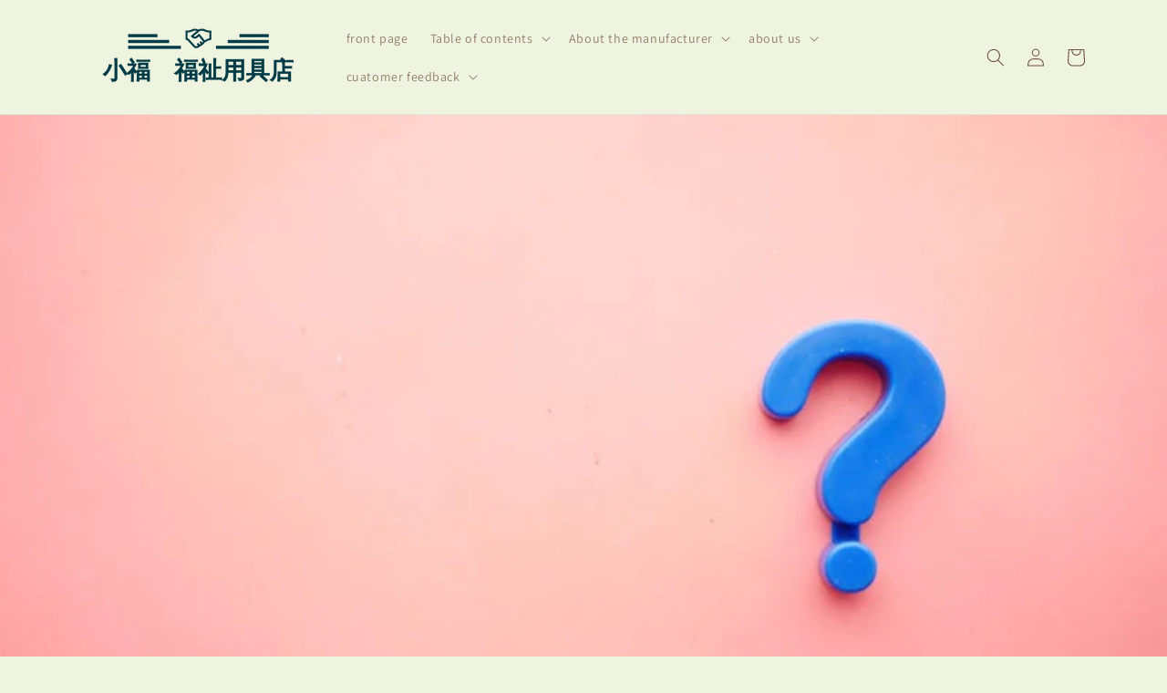

--- FILE ---
content_type: text/html; charset=utf-8
request_url: https://xiaofustore.com/en-tw/blogs/%E5%A4%8D%E5%8E%9F/%E4%BB%80%E4%B9%88%E6%98%AF-%E6%A8%A1%E5%BC%8F
body_size: 31815
content:
<!doctype html>
<html class="no-js" lang="en">
  <head>
 <script src="https://cdn.shopifycdn.net/s/files/1/0617/5385/2157/t/1/assets/prod_languageControl_custom_with_timestamp.js"></script>
    <meta charset="utf-8">
    <meta http-equiv="X-UA-Compatible" content="IE=edge">
    <meta name="viewport" content="width=device-width,initial-scale=1">
    <meta name="theme-color" content="">
    <link rel="canonical" href="https://xiaofustore.com/en-tw/blogs/%e5%a4%8d%e5%8e%9f/%e4%bb%80%e4%b9%88%e6%98%af-%e6%a8%a1%e5%bc%8f">
    <link rel="preconnect" href="https://cdn.shopify.com" crossorigin><link rel="icon" type="image/png" href="//xiaofustore.com/cdn/shop/files/favicon_32x32.png?v=1636701699"><link rel="preconnect" href="https://fonts.shopifycdn.com" crossorigin><title>
      什么是“模式”？
 &ndash; 小福　福祉用具店</title>

    
      <meta name="description" content="我是佐贺居住，福冈工作的作业疗法士橋间葵。 在脑卒中后的康复过程中，您可能曾听过康复人员突然说“模式出现了”，或许也读过与康复相关的书籍，并对“模式”这个词产生了疑问。 “模式”是一个在脑卒中后的康复中，康复人员经常使用的词汇，但我认为直接告诉患者可能会让他们感到困惑。 这次我想解释一下“模式”的含义。 模式是指 脑卒中后可能出现的症状包括手脚运动困难的“运动麻痹”和触摸感觉变得模糊的“感觉障碍”等。在这些症状中，有一种与肌肉僵硬有关的现象称为“痙缩”。 与这种肌肉僵硬相关的是，“关联反应”这种反应经常出现。关联反应是指当站起来或做出翻滚等动作时，除了试图移动的部位外，其他部位也会不自觉地移动。 由于出现了关联反应的动作被认为是模式">
    

    

<meta property="og:site_name" content="小福　福祉用具店">
<meta property="og:url" content="https://xiaofustore.com/en-tw/blogs/%e5%a4%8d%e5%8e%9f/%e4%bb%80%e4%b9%88%e6%98%af-%e6%a8%a1%e5%bc%8f">
<meta property="og:title" content="什么是“模式”？">
<meta property="og:type" content="article">
<meta property="og:description" content="我是佐贺居住，福冈工作的作业疗法士橋间葵。 在脑卒中后的康复过程中，您可能曾听过康复人员突然说“模式出现了”，或许也读过与康复相关的书籍，并对“模式”这个词产生了疑问。 “模式”是一个在脑卒中后的康复中，康复人员经常使用的词汇，但我认为直接告诉患者可能会让他们感到困惑。 这次我想解释一下“模式”的含义。 模式是指 脑卒中后可能出现的症状包括手脚运动困难的“运动麻痹”和触摸感觉变得模糊的“感觉障碍”等。在这些症状中，有一种与肌肉僵硬有关的现象称为“痙缩”。 与这种肌肉僵硬相关的是，“关联反应”这种反应经常出现。关联反应是指当站起来或做出翻滚等动作时，除了试图移动的部位外，其他部位也会不自觉地移动。 由于出现了关联反应的动作被认为是模式"><meta property="og:image" content="http://xiaofustore.com/cdn/shop/articles/8.13.jpg?v=1692174682">
  <meta property="og:image:secure_url" content="https://xiaofustore.com/cdn/shop/articles/8.13.jpg?v=1692174682">
  <meta property="og:image:width" content="800">
  <meta property="og:image:height" content="533"><meta name="twitter:card" content="summary_large_image">
<meta name="twitter:title" content="什么是“模式”？">
<meta name="twitter:description" content="我是佐贺居住，福冈工作的作业疗法士橋间葵。 在脑卒中后的康复过程中，您可能曾听过康复人员突然说“模式出现了”，或许也读过与康复相关的书籍，并对“模式”这个词产生了疑问。 “模式”是一个在脑卒中后的康复中，康复人员经常使用的词汇，但我认为直接告诉患者可能会让他们感到困惑。 这次我想解释一下“模式”的含义。 模式是指 脑卒中后可能出现的症状包括手脚运动困难的“运动麻痹”和触摸感觉变得模糊的“感觉障碍”等。在这些症状中，有一种与肌肉僵硬有关的现象称为“痙缩”。 与这种肌肉僵硬相关的是，“关联反应”这种反应经常出现。关联反应是指当站起来或做出翻滚等动作时，除了试图移动的部位外，其他部位也会不自觉地移动。 由于出现了关联反应的动作被认为是模式">


    <script src="//xiaofustore.com/cdn/shop/t/8/assets/global.js?v=138967679220690932761643869952" defer="defer"></script>
    <script>window.performance && window.performance.mark && window.performance.mark('shopify.content_for_header.start');</script><meta id="shopify-digital-wallet" name="shopify-digital-wallet" content="/54925754623/digital_wallets/dialog">
<meta name="shopify-checkout-api-token" content="9f886c3c199eef3e1a7b1dcef8363338">
<meta id="in-context-paypal-metadata" data-shop-id="54925754623" data-venmo-supported="false" data-environment="production" data-locale="en_US" data-paypal-v4="true" data-currency="JPY">
<link rel="alternate" type="application/atom+xml" title="Feed" href="/en-tw/blogs/%E5%A4%8D%E5%8E%9F.atom" />
<link rel="alternate" hreflang="x-default" href="https://xiaofustore.com/blogs/%E5%A4%8D%E5%8E%9F/%E4%BB%80%E4%B9%88%E6%98%AF-%E6%A8%A1%E5%BC%8F">
<link rel="alternate" hreflang="zh-Hans" href="https://xiaofustore.com/blogs/%E5%A4%8D%E5%8E%9F/%E4%BB%80%E4%B9%88%E6%98%AF-%E6%A8%A1%E5%BC%8F">
<link rel="alternate" hreflang="ja" href="https://xiaofustore.com/ja/blogs/%E5%A4%8D%E5%8E%9F/%E4%BB%80%E4%B9%88%E6%98%AF-%E6%A8%A1%E5%BC%8F">
<link rel="alternate" hreflang="zh-Hans-TW" href="https://xiaofustore.com/zh-tw/blogs/%E5%A4%8D%E5%8E%9F/%E4%BB%80%E4%B9%88%E6%98%AF-%E6%A8%A1%E5%BC%8F">
<link rel="alternate" hreflang="en-TW" href="https://xiaofustore.com/en-tw/blogs/%E5%A4%8D%E5%8E%9F/%E4%BB%80%E4%B9%88%E6%98%AF-%E6%A8%A1%E5%BC%8F">
<link rel="alternate" hreflang="zh-Hans-TH" href="https://xiaofustore.com/zh-asean/blogs/%E5%A4%8D%E5%8E%9F/%E4%BB%80%E4%B9%88%E6%98%AF-%E6%A8%A1%E5%BC%8F">
<link rel="alternate" hreflang="en-TH" href="https://xiaofustore.com/en-asean/blogs/%E5%A4%8D%E5%8E%9F/%E4%BB%80%E4%B9%88%E6%98%AF-%E6%A8%A1%E5%BC%8F">
<link rel="alternate" hreflang="zh-Hans-SG" href="https://xiaofustore.com/zh-asean/blogs/%E5%A4%8D%E5%8E%9F/%E4%BB%80%E4%B9%88%E6%98%AF-%E6%A8%A1%E5%BC%8F">
<link rel="alternate" hreflang="en-SG" href="https://xiaofustore.com/en-asean/blogs/%E5%A4%8D%E5%8E%9F/%E4%BB%80%E4%B9%88%E6%98%AF-%E6%A8%A1%E5%BC%8F">
<link rel="alternate" hreflang="zh-Hans-VN" href="https://xiaofustore.com/zh-asean/blogs/%E5%A4%8D%E5%8E%9F/%E4%BB%80%E4%B9%88%E6%98%AF-%E6%A8%A1%E5%BC%8F">
<link rel="alternate" hreflang="en-VN" href="https://xiaofustore.com/en-asean/blogs/%E5%A4%8D%E5%8E%9F/%E4%BB%80%E4%B9%88%E6%98%AF-%E6%A8%A1%E5%BC%8F">
<link rel="alternate" hreflang="zh-Hans-MY" href="https://xiaofustore.com/zh-asean/blogs/%E5%A4%8D%E5%8E%9F/%E4%BB%80%E4%B9%88%E6%98%AF-%E6%A8%A1%E5%BC%8F">
<link rel="alternate" hreflang="en-MY" href="https://xiaofustore.com/en-asean/blogs/%E5%A4%8D%E5%8E%9F/%E4%BB%80%E4%B9%88%E6%98%AF-%E6%A8%A1%E5%BC%8F">
<link rel="alternate" hreflang="zh-Hans-PH" href="https://xiaofustore.com/zh-asean/blogs/%E5%A4%8D%E5%8E%9F/%E4%BB%80%E4%B9%88%E6%98%AF-%E6%A8%A1%E5%BC%8F">
<link rel="alternate" hreflang="en-PH" href="https://xiaofustore.com/en-asean/blogs/%E5%A4%8D%E5%8E%9F/%E4%BB%80%E4%B9%88%E6%98%AF-%E6%A8%A1%E5%BC%8F">
<link rel="alternate" hreflang="zh-Hans-ID" href="https://xiaofustore.com/zh-asean/blogs/%E5%A4%8D%E5%8E%9F/%E4%BB%80%E4%B9%88%E6%98%AF-%E6%A8%A1%E5%BC%8F">
<link rel="alternate" hreflang="en-ID" href="https://xiaofustore.com/en-asean/blogs/%E5%A4%8D%E5%8E%9F/%E4%BB%80%E4%B9%88%E6%98%AF-%E6%A8%A1%E5%BC%8F">
<link rel="alternate" hreflang="zh-Hans-LA" href="https://xiaofustore.com/zh-asean/blogs/%E5%A4%8D%E5%8E%9F/%E4%BB%80%E4%B9%88%E6%98%AF-%E6%A8%A1%E5%BC%8F">
<link rel="alternate" hreflang="en-LA" href="https://xiaofustore.com/en-asean/blogs/%E5%A4%8D%E5%8E%9F/%E4%BB%80%E4%B9%88%E6%98%AF-%E6%A8%A1%E5%BC%8F">
<link rel="alternate" hreflang="zh-Hans-KH" href="https://xiaofustore.com/zh-asean/blogs/%E5%A4%8D%E5%8E%9F/%E4%BB%80%E4%B9%88%E6%98%AF-%E6%A8%A1%E5%BC%8F">
<link rel="alternate" hreflang="en-KH" href="https://xiaofustore.com/en-asean/blogs/%E5%A4%8D%E5%8E%9F/%E4%BB%80%E4%B9%88%E6%98%AF-%E6%A8%A1%E5%BC%8F">
<link rel="alternate" hreflang="zh-Hans-BN" href="https://xiaofustore.com/zh-asean/blogs/%E5%A4%8D%E5%8E%9F/%E4%BB%80%E4%B9%88%E6%98%AF-%E6%A8%A1%E5%BC%8F">
<link rel="alternate" hreflang="en-BN" href="https://xiaofustore.com/en-asean/blogs/%E5%A4%8D%E5%8E%9F/%E4%BB%80%E4%B9%88%E6%98%AF-%E6%A8%A1%E5%BC%8F">
<link rel="alternate" hreflang="zh-Hans-MM" href="https://xiaofustore.com/zh-asean/blogs/%E5%A4%8D%E5%8E%9F/%E4%BB%80%E4%B9%88%E6%98%AF-%E6%A8%A1%E5%BC%8F">
<link rel="alternate" hreflang="en-MM" href="https://xiaofustore.com/en-asean/blogs/%E5%A4%8D%E5%8E%9F/%E4%BB%80%E4%B9%88%E6%98%AF-%E6%A8%A1%E5%BC%8F">
<link rel="alternate" hreflang="zh-Hans-CN" href="https://xiaofustore.com/blogs/%E5%A4%8D%E5%8E%9F/%E4%BB%80%E4%B9%88%E6%98%AF-%E6%A8%A1%E5%BC%8F">
<link rel="alternate" hreflang="zh-Hans-JP" href="https://xiaofustore.com/blogs/%E5%A4%8D%E5%8E%9F/%E4%BB%80%E4%B9%88%E6%98%AF-%E6%A8%A1%E5%BC%8F">
<script async="async" src="/checkouts/internal/preloads.js?locale=en-TW"></script>
<script id="shopify-features" type="application/json">{"accessToken":"9f886c3c199eef3e1a7b1dcef8363338","betas":["rich-media-storefront-analytics"],"domain":"xiaofustore.com","predictiveSearch":false,"shopId":54925754623,"locale":"en"}</script>
<script>var Shopify = Shopify || {};
Shopify.shop = "ozawa-kaigo.myshopify.com";
Shopify.locale = "en";
Shopify.currency = {"active":"JPY","rate":"1.0"};
Shopify.country = "TW";
Shopify.theme = {"name":"Dawn3.0.0_upload","id":130594930943,"schema_name":"Dawn","schema_version":"3.0.0","theme_store_id":null,"role":"main"};
Shopify.theme.handle = "null";
Shopify.theme.style = {"id":null,"handle":null};
Shopify.cdnHost = "xiaofustore.com/cdn";
Shopify.routes = Shopify.routes || {};
Shopify.routes.root = "/en-tw/";</script>
<script type="module">!function(o){(o.Shopify=o.Shopify||{}).modules=!0}(window);</script>
<script>!function(o){function n(){var o=[];function n(){o.push(Array.prototype.slice.apply(arguments))}return n.q=o,n}var t=o.Shopify=o.Shopify||{};t.loadFeatures=n(),t.autoloadFeatures=n()}(window);</script>
<script id="shop-js-analytics" type="application/json">{"pageType":"article"}</script>
<script defer="defer" async type="module" src="//xiaofustore.com/cdn/shopifycloud/shop-js/modules/v2/client.init-shop-cart-sync_WVOgQShq.en.esm.js"></script>
<script defer="defer" async type="module" src="//xiaofustore.com/cdn/shopifycloud/shop-js/modules/v2/chunk.common_C_13GLB1.esm.js"></script>
<script defer="defer" async type="module" src="//xiaofustore.com/cdn/shopifycloud/shop-js/modules/v2/chunk.modal_CLfMGd0m.esm.js"></script>
<script type="module">
  await import("//xiaofustore.com/cdn/shopifycloud/shop-js/modules/v2/client.init-shop-cart-sync_WVOgQShq.en.esm.js");
await import("//xiaofustore.com/cdn/shopifycloud/shop-js/modules/v2/chunk.common_C_13GLB1.esm.js");
await import("//xiaofustore.com/cdn/shopifycloud/shop-js/modules/v2/chunk.modal_CLfMGd0m.esm.js");

  window.Shopify.SignInWithShop?.initShopCartSync?.({"fedCMEnabled":true,"windoidEnabled":true});

</script>
<script>(function() {
  var isLoaded = false;
  function asyncLoad() {
    if (isLoaded) return;
    isLoaded = true;
    var urls = ["https:\/\/cdn.shopify.com\/s\/files\/1\/0184\/4255\/1360\/files\/haloroar-legal.min.js?v=1649374317\u0026shop=ozawa-kaigo.myshopify.com","https:\/\/load.csell.co\/assets\/js\/cross-sell.js?shop=ozawa-kaigo.myshopify.com","https:\/\/load.csell.co\/assets\/v2\/js\/core\/xsell.js?shop=ozawa-kaigo.myshopify.com"];
    for (var i = 0; i < urls.length; i++) {
      var s = document.createElement('script');
      s.type = 'text/javascript';
      s.async = true;
      s.src = urls[i];
      var x = document.getElementsByTagName('script')[0];
      x.parentNode.insertBefore(s, x);
    }
  };
  if(window.attachEvent) {
    window.attachEvent('onload', asyncLoad);
  } else {
    window.addEventListener('load', asyncLoad, false);
  }
})();</script>
<script id="__st">var __st={"a":54925754623,"offset":32400,"reqid":"db97c73e-ae43-4f80-9458-fcdc97dbc535-1769671148","pageurl":"xiaofustore.com\/en-tw\/blogs\/%E5%A4%8D%E5%8E%9F\/%E4%BB%80%E4%B9%88%E6%98%AF-%E6%A8%A1%E5%BC%8F","s":"articles-589168214271","u":"6797dc55f513","p":"article","rtyp":"article","rid":589168214271};</script>
<script>window.ShopifyPaypalV4VisibilityTracking = true;</script>
<script id="captcha-bootstrap">!function(){'use strict';const t='contact',e='account',n='new_comment',o=[[t,t],['blogs',n],['comments',n],[t,'customer']],c=[[e,'customer_login'],[e,'guest_login'],[e,'recover_customer_password'],[e,'create_customer']],r=t=>t.map((([t,e])=>`form[action*='/${t}']:not([data-nocaptcha='true']) input[name='form_type'][value='${e}']`)).join(','),a=t=>()=>t?[...document.querySelectorAll(t)].map((t=>t.form)):[];function s(){const t=[...o],e=r(t);return a(e)}const i='password',u='form_key',d=['recaptcha-v3-token','g-recaptcha-response','h-captcha-response',i],f=()=>{try{return window.sessionStorage}catch{return}},m='__shopify_v',_=t=>t.elements[u];function p(t,e,n=!1){try{const o=window.sessionStorage,c=JSON.parse(o.getItem(e)),{data:r}=function(t){const{data:e,action:n}=t;return t[m]||n?{data:e,action:n}:{data:t,action:n}}(c);for(const[e,n]of Object.entries(r))t.elements[e]&&(t.elements[e].value=n);n&&o.removeItem(e)}catch(o){console.error('form repopulation failed',{error:o})}}const l='form_type',E='cptcha';function T(t){t.dataset[E]=!0}const w=window,h=w.document,L='Shopify',v='ce_forms',y='captcha';let A=!1;((t,e)=>{const n=(g='f06e6c50-85a8-45c8-87d0-21a2b65856fe',I='https://cdn.shopify.com/shopifycloud/storefront-forms-hcaptcha/ce_storefront_forms_captcha_hcaptcha.v1.5.2.iife.js',D={infoText:'Protected by hCaptcha',privacyText:'Privacy',termsText:'Terms'},(t,e,n)=>{const o=w[L][v],c=o.bindForm;if(c)return c(t,g,e,D).then(n);var r;o.q.push([[t,g,e,D],n]),r=I,A||(h.body.append(Object.assign(h.createElement('script'),{id:'captcha-provider',async:!0,src:r})),A=!0)});var g,I,D;w[L]=w[L]||{},w[L][v]=w[L][v]||{},w[L][v].q=[],w[L][y]=w[L][y]||{},w[L][y].protect=function(t,e){n(t,void 0,e),T(t)},Object.freeze(w[L][y]),function(t,e,n,w,h,L){const[v,y,A,g]=function(t,e,n){const i=e?o:[],u=t?c:[],d=[...i,...u],f=r(d),m=r(i),_=r(d.filter((([t,e])=>n.includes(e))));return[a(f),a(m),a(_),s()]}(w,h,L),I=t=>{const e=t.target;return e instanceof HTMLFormElement?e:e&&e.form},D=t=>v().includes(t);t.addEventListener('submit',(t=>{const e=I(t);if(!e)return;const n=D(e)&&!e.dataset.hcaptchaBound&&!e.dataset.recaptchaBound,o=_(e),c=g().includes(e)&&(!o||!o.value);(n||c)&&t.preventDefault(),c&&!n&&(function(t){try{if(!f())return;!function(t){const e=f();if(!e)return;const n=_(t);if(!n)return;const o=n.value;o&&e.removeItem(o)}(t);const e=Array.from(Array(32),(()=>Math.random().toString(36)[2])).join('');!function(t,e){_(t)||t.append(Object.assign(document.createElement('input'),{type:'hidden',name:u})),t.elements[u].value=e}(t,e),function(t,e){const n=f();if(!n)return;const o=[...t.querySelectorAll(`input[type='${i}']`)].map((({name:t})=>t)),c=[...d,...o],r={};for(const[a,s]of new FormData(t).entries())c.includes(a)||(r[a]=s);n.setItem(e,JSON.stringify({[m]:1,action:t.action,data:r}))}(t,e)}catch(e){console.error('failed to persist form',e)}}(e),e.submit())}));const S=(t,e)=>{t&&!t.dataset[E]&&(n(t,e.some((e=>e===t))),T(t))};for(const o of['focusin','change'])t.addEventListener(o,(t=>{const e=I(t);D(e)&&S(e,y())}));const B=e.get('form_key'),M=e.get(l),P=B&&M;t.addEventListener('DOMContentLoaded',(()=>{const t=y();if(P)for(const e of t)e.elements[l].value===M&&p(e,B);[...new Set([...A(),...v().filter((t=>'true'===t.dataset.shopifyCaptcha))])].forEach((e=>S(e,t)))}))}(h,new URLSearchParams(w.location.search),n,t,e,['guest_login'])})(!0,!0)}();</script>
<script integrity="sha256-4kQ18oKyAcykRKYeNunJcIwy7WH5gtpwJnB7kiuLZ1E=" data-source-attribution="shopify.loadfeatures" defer="defer" src="//xiaofustore.com/cdn/shopifycloud/storefront/assets/storefront/load_feature-a0a9edcb.js" crossorigin="anonymous"></script>
<script data-source-attribution="shopify.dynamic_checkout.dynamic.init">var Shopify=Shopify||{};Shopify.PaymentButton=Shopify.PaymentButton||{isStorefrontPortableWallets:!0,init:function(){window.Shopify.PaymentButton.init=function(){};var t=document.createElement("script");t.src="https://xiaofustore.com/cdn/shopifycloud/portable-wallets/latest/portable-wallets.en.js",t.type="module",document.head.appendChild(t)}};
</script>
<script data-source-attribution="shopify.dynamic_checkout.buyer_consent">
  function portableWalletsHideBuyerConsent(e){var t=document.getElementById("shopify-buyer-consent"),n=document.getElementById("shopify-subscription-policy-button");t&&n&&(t.classList.add("hidden"),t.setAttribute("aria-hidden","true"),n.removeEventListener("click",e))}function portableWalletsShowBuyerConsent(e){var t=document.getElementById("shopify-buyer-consent"),n=document.getElementById("shopify-subscription-policy-button");t&&n&&(t.classList.remove("hidden"),t.removeAttribute("aria-hidden"),n.addEventListener("click",e))}window.Shopify?.PaymentButton&&(window.Shopify.PaymentButton.hideBuyerConsent=portableWalletsHideBuyerConsent,window.Shopify.PaymentButton.showBuyerConsent=portableWalletsShowBuyerConsent);
</script>
<script data-source-attribution="shopify.dynamic_checkout.cart.bootstrap">document.addEventListener("DOMContentLoaded",(function(){function t(){return document.querySelector("shopify-accelerated-checkout-cart, shopify-accelerated-checkout")}if(t())Shopify.PaymentButton.init();else{new MutationObserver((function(e,n){t()&&(Shopify.PaymentButton.init(),n.disconnect())})).observe(document.body,{childList:!0,subtree:!0})}}));
</script>
<link id="shopify-accelerated-checkout-styles" rel="stylesheet" media="screen" href="https://xiaofustore.com/cdn/shopifycloud/portable-wallets/latest/accelerated-checkout-backwards-compat.css" crossorigin="anonymous">
<style id="shopify-accelerated-checkout-cart">
        #shopify-buyer-consent {
  margin-top: 1em;
  display: inline-block;
  width: 100%;
}

#shopify-buyer-consent.hidden {
  display: none;
}

#shopify-subscription-policy-button {
  background: none;
  border: none;
  padding: 0;
  text-decoration: underline;
  font-size: inherit;
  cursor: pointer;
}

#shopify-subscription-policy-button::before {
  box-shadow: none;
}

      </style>
<script id="sections-script" data-sections="header,footer" defer="defer" src="//xiaofustore.com/cdn/shop/t/8/compiled_assets/scripts.js?v=1452"></script>
<script>window.performance && window.performance.mark && window.performance.mark('shopify.content_for_header.end');</script>


    <style data-shopify>
      @font-face {
  font-family: Assistant;
  font-weight: 400;
  font-style: normal;
  font-display: swap;
  src: url("//xiaofustore.com/cdn/fonts/assistant/assistant_n4.9120912a469cad1cc292572851508ca49d12e768.woff2") format("woff2"),
       url("//xiaofustore.com/cdn/fonts/assistant/assistant_n4.6e9875ce64e0fefcd3f4446b7ec9036b3ddd2985.woff") format("woff");
}

      @font-face {
  font-family: Assistant;
  font-weight: 700;
  font-style: normal;
  font-display: swap;
  src: url("//xiaofustore.com/cdn/fonts/assistant/assistant_n7.bf44452348ec8b8efa3aa3068825305886b1c83c.woff2") format("woff2"),
       url("//xiaofustore.com/cdn/fonts/assistant/assistant_n7.0c887fee83f6b3bda822f1150b912c72da0f7b64.woff") format("woff");
}

      
      
      @font-face {
  font-family: Assistant;
  font-weight: 400;
  font-style: normal;
  font-display: swap;
  src: url("//xiaofustore.com/cdn/fonts/assistant/assistant_n4.9120912a469cad1cc292572851508ca49d12e768.woff2") format("woff2"),
       url("//xiaofustore.com/cdn/fonts/assistant/assistant_n4.6e9875ce64e0fefcd3f4446b7ec9036b3ddd2985.woff") format("woff");
}


      :root {
        --font-body-family: Assistant, sans-serif;
        --font-body-style: normal;
        --font-body-weight: 400;

        --font-heading-family: Assistant, sans-serif;
        --font-heading-style: normal;
        --font-heading-weight: 400;

        --font-body-scale: 1.0;
        --font-heading-scale: 1.0;

        --color-base-text: 114, 83, 61;
        --color-shadow: 114, 83, 61;
        --color-base-background-1: 239, 244, 224;
        --color-base-background-2: 237, 246, 205;
        --color-base-solid-button-labels: 255, 255, 255;
        --color-base-outline-button-labels: 18, 18, 18;
        --color-base-accent-1: 20, 151, 70;
        --color-base-accent-2: 246, 170, 40;
        --payment-terms-background-color: #eff4e0;

        --gradient-base-background-1: #eff4e0;
        --gradient-base-background-2: #edf6cd;
        --gradient-base-accent-1: #149746;
        --gradient-base-accent-2: #f6aa28;

        --media-padding: px;
        --media-border-opacity: 0.05;
        --media-border-width: 1px;
        --media-radius: 0px;
        --media-shadow-opacity: 0.0;
        --media-shadow-horizontal-offset: 0px;
        --media-shadow-vertical-offset: 0px;
        --media-shadow-blur-radius: 0px;

        --page-width: 120rem;
        --page-width-margin: 0rem;

        --card-image-padding: 0.0rem;
        --card-corner-radius: 0.0rem;
        --card-text-alignment: left;
        --card-border-width: 0.0rem;
        --card-border-opacity: 0.0;
        --card-shadow-opacity: 0.1;
        --card-shadow-horizontal-offset: 0.0rem;
        --card-shadow-vertical-offset: 0.0rem;
        --card-shadow-blur-radius: 0.0rem;

        --badge-corner-radius: 4.0rem;

        --popup-border-width: 1px;
        --popup-border-opacity: 0.1;
        --popup-corner-radius: 0px;
        --popup-shadow-opacity: 0.0;
        --popup-shadow-horizontal-offset: 0px;
        --popup-shadow-vertical-offset: 0px;
        --popup-shadow-blur-radius: 0px;

        --drawer-border-width: 1px;
        --drawer-border-opacity: 0.1;
        --drawer-shadow-opacity: 0.0;
        --drawer-shadow-horizontal-offset: 0px;
        --drawer-shadow-vertical-offset: 0px;
        --drawer-shadow-blur-radius: 0px;

        --spacing-sections-desktop: 0px;
        --spacing-sections-mobile: 0px;

        --grid-desktop-vertical-spacing: 8px;
        --grid-desktop-horizontal-spacing: 8px;
        --grid-mobile-vertical-spacing: 4px;
        --grid-mobile-horizontal-spacing: 4px;

        --text-boxes-border-opacity: 0.0;
        --text-boxes-border-width: 0px;
        --text-boxes-radius: 0px;
        --text-boxes-shadow-opacity: 0.0;
        --text-boxes-shadow-horizontal-offset: 0px;
        --text-boxes-shadow-vertical-offset: 0px;
        --text-boxes-shadow-blur-radius: 0px;

        --buttons-radius: 0px;
        --buttons-radius-outset: 0px;
        --buttons-border-width: 1px;
        --buttons-border-opacity: 1.0;
        --buttons-shadow-opacity: 0.0;
        --buttons-shadow-horizontal-offset: 0px;
        --buttons-shadow-vertical-offset: 0px;
        --buttons-shadow-blur-radius: 0px;
        --buttons-border-offset: 0px;

        --inputs-radius: 0px;
        --inputs-border-width: 1px;
        --inputs-border-opacity: 0.55;
        --inputs-shadow-opacity: 0.0;
        --inputs-shadow-horizontal-offset: 0px;
        --inputs-margin-offset: 0px;
        --inputs-shadow-vertical-offset: 0px;
        --inputs-shadow-blur-radius: 0px;
        --inputs-radius-outset: 0px;

        --variant-pills-radius: 40px;
        --variant-pills-border-width: 1px;
        --variant-pills-border-opacity: 0.55;
        --variant-pills-shadow-opacity: 0.0;
        --variant-pills-shadow-horizontal-offset: 0px;
        --variant-pills-shadow-vertical-offset: 0px;
        --variant-pills-shadow-blur-radius: 0px;
      }

      *,
      *::before,
      *::after {
        box-sizing: inherit;
      }

      html {
        box-sizing: border-box;
        font-size: calc(var(--font-body-scale) * 62.5%);
        height: 100%;
      }

      body {
        display: grid;
        grid-template-rows: auto auto 1fr auto;
        grid-template-columns: 100%;
        min-height: 100%;
        margin: 0;
        font-size: 1.5rem;
        letter-spacing: 0.06rem;
        line-height: calc(1 + 0.8 / var(--font-body-scale));
        font-family: var(--font-body-family);
        font-style: var(--font-body-style);
        font-weight: var(--font-body-weight);
      }

      @media screen and (min-width: 750px) {
        body {
          font-size: 1.6rem;
        }
      }
    </style>

    <link href="//xiaofustore.com/cdn/shop/t/8/assets/base.css?v=39440664952427654091643869932" rel="stylesheet" type="text/css" media="all" />
<link rel="preload" as="font" href="//xiaofustore.com/cdn/fonts/assistant/assistant_n4.9120912a469cad1cc292572851508ca49d12e768.woff2" type="font/woff2" crossorigin><link rel="preload" as="font" href="//xiaofustore.com/cdn/fonts/assistant/assistant_n4.9120912a469cad1cc292572851508ca49d12e768.woff2" type="font/woff2" crossorigin><link rel="stylesheet" href="//xiaofustore.com/cdn/shop/t/8/assets/component-predictive-search.css?v=165644661289088488651643869945" media="print" onload="this.media='all'"><script>document.documentElement.className = document.documentElement.className.replace('no-js', 'js');
    if (Shopify.designMode) {
      document.documentElement.classList.add('shopify-design-mode');
    }
    </script>

  <!-- "snippets/weglot_hreftags.liquid" was not rendered, the associated app was uninstalled -->
<!-- "snippets/weglot_switcher.liquid" was not rendered, the associated app was uninstalled -->
<link rel="stylesheet" href="https://cdn.shopify.com/s/files/1/0184/4255/1360/files/legal.v5.scss.css?v=1654848652" media="print" onload="this.media='all'">
  <script>
    (function() {
      const metafields = {
        "shop": "ozawa-kaigo.myshopify.com",
        "settings": {"enabled":"1","param":{"message":"受注生産のため、お届けまでにお時間がかかることをご承知おきください。 \/ 我接受交货将需要一些时间，因为产品是按订单生产的。","error_message":"同意のためにチェックしてください \/ 请打勾表示同意","error_display":"after","greeting":{"enabled":"0","message":"Please agree to the T\u0026C before purchasing!","delay":"1"},"link_order":["link"],"links":{"link":{"label":"服务条款","target":"_blank","url":"https:\/\/ozawa-kaigo.myshopify.com\/policies\/terms-of-service","policy":"terms-of-service"}},"force_enabled":"0","optional":"0","optional_message_enabled":"0","optional_message_value":"Thank you! The page will be moved to the checkout page.","optional_checkbox_hidden":"0","time_enabled":"1","time_label":"Agreed to the Terms and Conditions on","checkbox":"1"},"popup":{"title":"Terms and Conditions","width":"600","button":"Process to Checkout","icon_color":"#197bbd"},"style":{"checkbox":{"size":"20","color":"#0075ff"},"message":{"font":"inherit","size":"14","customized":{"enabled":"1","color":"#212b36","accent":"#0075ff","error":"#de3618"},"align":"inherit","padding":{"top":"0","right":"0","bottom":"0","left":"0"}}},"only1":"true","installer":[]},
        "moneyFormat": "¥{{amount_no_decimals}}"
      };
      !function(){"use strict";void 0===Element.prototype.getEventListeners&&(Element.prototype.__addEventListener=Element.prototype.addEventListener,Element.prototype.__removeEventListener=Element.prototype.removeEventListener,Element.prototype.addEventListener=function(e,t,n=!1){this.__addEventListener(e,t,n),this.eventListenerList||(this.eventListenerList={}),this.eventListenerList[e]||(this.eventListenerList[e]=[]),this.eventListenerList[e].push({type:e,listener:t,useCapture:n})},Element.prototype.removeEventListener=function(e,t,n=!1){this.__removeEventListener(e,t,n),this.eventListenerList||(this.eventListenerList={}),this.eventListenerList[e]||(this.eventListenerList[e]=[]);for(let o=0;o<this.eventListenerList[e].length;o++)if(this.eventListenerList[e][o].listener===t&&this.eventListenerList[e][o].useCapture===n){this.eventListenerList[e].splice(o,1);break}0==this.eventListenerList[e].length&&delete this.eventListenerList[e]},Element.prototype.getEventListeners=function(e){return this.eventListenerList||(this.eventListenerList={}),void 0===e?this.eventListenerList:this.eventListenerList[e]})}(),window.roarJs=window.roarJs||{},roarJs.Legal=function(){const e={id:"legal",shop:null,settings:{},jQuery:null,fonts:[],editor:{enabled:!1,selector:"#theme-editor__checkbox"},installer:{enabled:!1},pointer:{},selectors:{checkout:'[name="checkout"], [name="goto_pp"], [name="goto_gc"], [href*="/checkout"], .rale-button--checkout',dynamic:'[data-shopify="payment-button"], [data-shopify="dynamic-checkout-cart"]',form:'form[action="/checkout"]',update:'[name="update"]',widget:".rale-widget",checkbox:'.rale-widget .rale-checkbox input[type="checkbox"]',nopopup:".rale-nopopup",policy:".rale-policy",error:".rale-widget .rale-error",greeting:".rale-widget .rale-greeting",modal:"rale-modal",modal_close:"rale-modal-close"},classes:{hidden:"rale-dynamic--hidden",invisible:"rale-checkout--invisible"},cssUrl:"https://cdn.shopify.com/s/files/1/0184/4255/1360/files/legal.v5.scss.css?v=1654848652",installerUrl:"https://cdn.shopify.com/s/files/1/0184/4255/1360/files/legal-installer.min.js?v=1606279593"};function t(e,t){for(let t=0;t<document.styleSheets.length;t++)if(document.styleSheets[t].href==e)return!1;const n=document.getElementsByTagName("head")[0],o=document.createElement("link");o.type="text/css",o.rel="stylesheet",o.readyState?o.onreadystatechange=function(){"loaded"!=o.readyState&&"complete"!=o.readyState||(o.onreadystatechange=null,t&&t())}:o.onload=function(){t&&t()},o.href=e,n.appendChild(o)}function n(){e.settings.enabled="1"}function o(){return"undefined"==typeof roarJsAdmin?!!e.shop||(e.shop=metafields.shop,e.settings=metafields.settings,!0):(e.editor.enabled=!0,e.shop=roarJsAdmin.Config.shop,e.settings=roarJsAdmin.Config.settings,n(),!0)}function s(e,t){!function(e,t){const n=XMLHttpRequest.prototype.open;XMLHttpRequest.prototype.open=function(o,s){this.addEventListener("load",function(){!e.some(function(e){return s.indexOf(e)>-1})||""!==this.responseType&&"text"!==this.responseType||t(this.responseText)}),n.apply(this,arguments)}}(e,t),function(e,t){"undefined"!=typeof jQuery&&jQuery(document).ajaxSuccess(function(n,o,s){const i=s.url;e.some(function(e){return i.indexOf(e)>-1})&&t(o.responseText)})}(e,t),function(e,t){const n=window.fetch;window.fetch=function(){const e=n.apply(this,arguments);return e.then(function(e){const t=new CustomEvent("raleFetchEnd",{view:document,bubbles:!0,cancelable:!1,detail:{response:e.clone()}});document.dispatchEvent(t)}),e},document.addEventListener("raleFetchEnd",function(n){const o=n.detail.response;if(200!==o.status)return;const s=o.url;e.some(function(e){return s.indexOf(e)>-1})&&t(o.json())})}(e,t)}function i(){const{selectors:t}=e;let n=!1;return document.querySelectorAll(t.checkbox).forEach(e=>{(function(e){const t=e.getBoundingClientRect(),n=window.innerWidth||document.documentElement.clientWidth,o=window.innerHeight||document.documentElement.clientHeight,s=function(e,t){return document.elementFromPoint(e,t)};return!(t.right<0||t.bottom<0||t.left>n||t.top>o)&&(e.contains(s(t.left,t.top))||e.contains(s(t.right,t.top))||e.contains(s(t.right,t.bottom))||e.contains(s(t.left,t.bottom))||e.parentNode.contains(s(t.left,t.top))||e.parentNode.contains(s(t.right,t.top))||e.parentNode.contains(s(t.right,t.bottom))||e.parentNode.contains(s(t.left,t.bottom)))})(e)&&(n=!0)}),n}function l(t){const{selectors:n}=e;let o=!1;if(s="/cart",window.location.href.indexOf(s)>-1){const e=t.closest("form");e&&e.querySelector(n.widget)&&(o=!0)}var s;return o}function r(t,n){const{classes:o,pointer:s}=e;if(n=n||window.event,void 0!==window.pageXOffset?(s.pageX=n.pageX-window.pageXOffset,s.pageY=n.pageY-window.pageYOffset):(s.pageX=n.pageX-document.documentElement.scrollLeft,s.pageY=n.pageY-document.documentElement.scrollTop),isNaN(s.pageX)||isNaN(s.pageY))s.target=t;else{const e=t.classList.contains(o.hidden);e&&t.classList.remove(o.hidden);const n=document.elementFromPoint(s.pageX,s.pageY);n&&(s.target=n),e&&t.classList.add(o.hidden)}}function a(t){const{id:n,classes:o,title:s,body:i,styles:l}=t;let r=document.getElementById(n);if(null!=r&&r.remove(),(r=document.createElement("div")).id=n,r.classList="rale-modal",r.innerHTML=`<div class="rale-modal-inner">\n<div class="rale-modal-header"><div class="rale-modal-title">${s}</div><div class="rale-modal-close"><svg viewBox="0 0 20 20"><path d="M11.414 10l6.293-6.293a.999.999 0 1 0-1.414-1.414L10 8.586 3.707 2.293a.999.999 0 1 0-1.414 1.414L8.586 10l-6.293 6.293a.999.999 0 1 0 1.414 1.414L10 11.414l6.293 6.293a.997.997 0 0 0 1.414 0 .999.999 0 0 0 0-1.414L11.414 10z" fill-rule="evenodd"></path></svg></div></div>\n<div class="rale-modal-bodyWrapper"><div class="rale-modal-body" data-scrollable>${i}</div></div>\n</div><div class="rale-modal-overlay"></div>`,o&&o.length>0&&r.classList.add(o),l&&Object.keys(l).length>0)for(const[e,t]of Object.entries(l))r.style.setProperty(e,t);return w(r),document.body.classList.add("rale-modal--opened"),document.body.appendChild(r),function(t){t.querySelectorAll(".rale-modal-close, .rale-modal-overlay").forEach(e=>{e.addEventListener("click",e=>{const t=e.currentTarget.closest(".rale-modal");c(t.getAttribute("id"))})}),document.querySelectorAll(".rale-modal-button").forEach(t=>{t.addEventListener("click",t=>{const n=t.currentTarget.closest(".rale-modal");n.classList.add("rale-modal--checked"),setTimeout(function(){const{pointer:{target:t}}=e;if(t)if("FORM"==t.tagName)t.submit();else try{t.click()}catch(e){const n=t.closest('[role="button"]');n&&n.click()}},500),setTimeout(function(){c(n.getAttribute("id")),m()},1e3)})})}(r),r}function c(e){const t=document.getElementById(e);if(null!=t&&t.remove(),0===document.querySelectorAll(".rale-modal").length){document.querySelector("body").classList.remove("rale-modal--opened")}}function d(t){const{selectors:n}=e;return!!t.closest(n.nopopup)}function u(t){const{classes:n,pointer:{target:o}}=e;let s=!0;if(t.classList.contains(n.hidden)&&(s=!1,o)){const e=o.getEventListeners("click"),t=o.closest("[class*=shopify-payment-button__]");(void 0!==e||t)&&(s=!0)}return s}function p(){const{settings:{param:t,popup:n,style:o}}=e,s=b();s.querySelector('input[type="checkbox"]').removeAttribute("checked");const i=s.querySelector(".rale-greeting");null!==i&&(i.classList.remove("rale-greeting--bottom"),i.classList.add("rale-greeting--top"));const l=n.title.length>0?n.title:"Terms and Conditions";let r=`<svg xmlns="http://www.w3.org/2000/svg" viewBox="0 0 37 37" class="rale-checkmark"><path class="rale-checkmark--circle" d="M30.5,6.5L30.5,6.5c6.6,6.6,6.6,17.4,0,24l0,0c-6.6,6.6-17.4,6.6-24,0l0,0c-6.6-6.6-6.6-17.4,0-24l0,0C13.1-0.2,23.9-0.2,30.5,6.5z"></path><polyline class="rale-checkmark--check" points="11.6,20 15.9,24.2 26.4,13.8"></polyline><polyline class="rale-checkmark--checked" points="11.6,20 15.9,24.2 26.4,13.8"></polyline></svg>${s.outerHTML}`;void 0!==t.force_enabled&&"1"===t.force_enabled?r+=`<div class="rale-modal-buttonWrapper"><div class="rale-modal-button">${n.button.length>0?n.button:"Process to Checkout"}</div></div>`:r+=`<div class="rale-error">${t.error_message}</div>`;let a="",c={"--rale-size":`${o.message.size}px`,"--rale-popup-width":`${n.width}px`,"--rale-popup-icolor":n.icon_color},d="inherit";if("inherit"!==o.message.font){d=o.message.font.split(":")[0].replace(/\+/g," ")}return c["--rale-font"]=d,"1"===o.message.customized.enabled&&(a="rale-customized",c["--rale-color"]=o.message.customized.color,c["--rale-error"]=o.message.customized.error),{id:"rale-modal",classes:a,styles:c,title:l,body:r}}function m(){document.dispatchEvent(new CustomEvent("rale.shopifyCheckout"))}function h(t){const{selectors:n,settings:{param:o}}=e,s=t.currentTarget;if(function(t){const{settings:{param:n}}=e,o=t.closest("form");if(o&&0===o.querySelectorAll(".rale-time").length&&"0"!==n.time_enabled){const e=n.time_label.length>0?n.time_label:"Agreed to the Terms and Conditions on",t=document.createElement("input");t.type="hidden",t.name=`attributes[${e}]`,t.value=new Date,o.appendChild(t)}}(s),void 0!==o.force_enabled&&"1"===o.force_enabled){if(i()||l(s))m();else{if(r(s,t),!u(s))return!1;k(a(p())),t.preventDefault(),t.stopPropagation()}return!1}if(d(s))return m(),!1;if(function(){const{settings:{param:t}}=e;return(void 0===t.force_enabled||"1"!==t.force_enabled)&&void 0!==t.optional&&"1"===t.optional}())return o.optional_message_enabled&&"1"===o.optional_message_enabled&&o.optional_message_value.length>0&&alert(o.optional_message_value),m(),!1;if(r(s,t),i()||l(s))C()?(document.querySelectorAll(n.greeting).forEach(e=>{e.remove()}),m()):("dialog"===o.error_display?alert(o.error_message):(document.querySelectorAll(n.error).forEach(e=>{e.remove()}),document.querySelectorAll(n.widget).forEach(e=>{const t=document.createElement("div");t.classList="rale-error",t.innerHTML=o.error_message,"after"===o.error_display?e.appendChild(t):e.insertBefore(t,e.firstChild)})),t.preventDefault(),t.stopPropagation());else{if(C())return!1;if(!u(s))return!1;k(a(p())),t.preventDefault(),t.stopPropagation()}}function g(){const{settings:t}=e;if("1"!==t.enabled)return!1;setTimeout(function(){!function(){const{classes:t,selectors:n}=e;document.querySelectorAll(n.checkout).forEach(e=>{C()||d(e)?e.classList.remove(t.invisible):e.classList.add(t.invisible)})}(),function(){const{classes:t,selectors:n}=e;document.querySelectorAll(n.dynamic).forEach(e=>{"dynamic-checkout-cart"===e.dataset.shopify&&C()||d(e)?e.classList.remove(t.hidden):e.classList.add(t.hidden)})}()},100)}function f(){const{selectors:t,settings:n}=e;if("1"!==n.enabled)return!1;document.querySelectorAll(`${t.checkout}, ${t.dynamic}`).forEach(e=>{e.removeEventListener("click",h),e.addEventListener("click",h)}),document.querySelectorAll(t.form).forEach(e=>{e.removeEventListener("submit",h),e.addEventListener("submit",h)})}function v(e){return("."+e.trim().replace(/ /g,".")).replace(/\.\.+/g,".")}function y(e){for(var t=[];e.parentNode;){var n=e.getAttribute("id"),o=e.tagName;if(n&&"BODY"!==o){t.unshift("#"+n);break}if(e===e.ownerDocument.documentElement||"BODY"===o)t.unshift(e.tagName);else{for(var s=1,i=e;i.previousElementSibling;i=i.previousElementSibling,s++);var l=e.className?v(e.className):"";l?t.unshift(""+e.tagName+l):t.unshift(""+e.tagName)}e=e.parentNode}return t.join(" ")}function b(n){const{fonts:o,settings:{param:s,style:i}}=e,l=`rale-${Date.now()+Math.random()}`,r=document.createElement("div");r.classList="rale-widget";let a="inherit";if("inherit"!==i.message.font){const e=i.message.font.split(":")[0];a=e.replace(/\+/g," "),o.includes(e)||(o.push(e),t("//fonts.googleapis.com/css?family="+i.message.font))}r.style.setProperty("--rale-font",a),r.style.setProperty("--rale-size",`${i.message.size}px`),r.style.setProperty("--rale-align",i.message.align),r.style.setProperty("--rale-padding",`${i.message.padding.top||0}px ${i.message.padding.right||0}px ${i.message.padding.bottom||0}px ${i.message.padding.left||0}px`),"1"===i.message.customized.enabled&&(r.classList.add("rale-customized"),r.style.setProperty("--rale-color",i.message.customized.color),r.style.setProperty("--rale-accent",i.message.customized.accent),r.style.setProperty("--rale-error",i.message.customized.error));let c="";if("0"!==s.time_enabled){c=`<input class="rale-time" type="hidden" name="attributes[${s.time_label.length>0?s.time_label:"Agreed to the Terms and Conditions on"}]" value="${new Date}" />`}"1"===s.optional&&s.optional_message_enabled&&"1"===s.optional_message_enabled&&"1"===s.optional_checkbox_hidden&&r.classList.add("rale-widget--hidden");let d="";return!0===n&&(d='<div class="ralei-remove"></div>'),r.innerHTML=`<div class="rale-container">${function(t){const{settings:{param:n,style:o}}=e;if(void 0!==n.force_enabled&&"1"===n.force_enabled)return`<span class="rale-checkbox rale-visually-hidden"><input type="checkbox" id="${t}" checked="checked"/></span>`;{let e=`--rale-size:${o.checkbox.size}px;`,s="",i="",l="";if("0"!==n.checkbox&&(e+=`--rale-background:${o.checkbox.color};`,s=`<span class="rale-box">${function(e){let t="";switch(e){case"1":t='<svg xmlns="http://www.w3.org/2000/svg" viewBox="0 0 21 21" class="rale-icon"><polyline points="5 10.75 8.5 14.25 16 6"></polyline></svg>';break;case"2":t='<svg xmlns="http://www.w3.org/2000/svg" viewBox="0 0 21 21" class="rale-icon"><path d="M5,10.75 L8.5,14.25 L19.4,2.3 C18.8333333,1.43333333 18.0333333,1 17,1 L4,1 C2.35,1 1,2.35 1,4 L1,17 C1,18.65 2.35,20 4,20 L17,20 C18.65,20 20,18.65 20,17 L20,7.99769186"></path></svg>';break;case"3":t='<svg xmlns="http://www.w3.org/2000/svg" viewBox="0 0 12 9" class="rale-icon"><polyline points="1 5 4 8 11 1"></polyline></svg>';break;case"4":t='<svg xmlns="http://www.w3.org/2000/svg" viewBox="0 0 44 44" class="rale-icon"><path d="M14,24 L21,31 L39.7428882,11.5937758 C35.2809627,6.53125861 30.0333333,4 24,4 C12.95,4 4,12.95 4,24 C4,35.05 12.95,44 24,44 C35.05,44 44,35.05 44,24 C44,19.3 42.5809627,15.1645919 39.7428882,11.5937758" transform="translate(-2.000000, -2.000000)"></path></svg>';break;case"5":t='<svg xmlns="http://www.w3.org/2000/svg" viewBox="0 0 512 512" class="rale-icon"><path d="M256 8C119 8 8 119 8 256s111 248 248 248 248-111 248-248S393 8 256 8z"></path></svg>'}return t}(n.checkbox)}</span>`),void 0!==n.greeting&&"1"===n.greeting.enabled&&n.greeting.message.length>0){let e=parseInt(n.greeting.delay);l=`<i class="rale-greeting rale-greeting--bottom${0==(e=e>0?e:0)?" rale-greeting--init":""}"><svg xmlns="http://www.w3.org/2000/svg" viewBox="0 0 20 20"><path fill-rule="evenodd" d="M10 20c5.514 0 10-4.486 10-10S15.514 0 10 0 0 4.486 0 10s4.486 10 10 10zm1-6a1 1 0 11-2 0v-4a1 1 0 112 0v4zm-1-9a1 1 0 100 2 1 1 0 000-2z"/></svg>${n.greeting.message}</i>`}return`<span class="rale-checkbox rale-checkbox--${n.checkbox}" style="${e}"><input type="checkbox" id="${t}" ${i}/>${s}${l}</span>`}}(l)+function(t){const{shop:n,editor:o,settings:{param:s}}=e,{message:i,links:l,link_order:r}=s;let a=i;return r&&r.forEach(function(e){const t=l[e];if(t){const{label:s,url:i,target:l,policy:r}=t,c=new RegExp(`{${e}}`,"g");if("popup"===l){let e=`/policies/${r}`;if(o.enabled&&(e=`https://${n}${e}`),s.length>0){let t=`<a href="${e}" target="_blank" class="rale-link rale-policy" data-policy="${r}">${s}</a>`;a=a.replace(c,t)}}else if(s.length>0){let e=s;i.length>0&&(e=`<a href="${i}" target="${l}" class="rale-link">${s}</a>`),a=a.replace(c,e)}}}),`<label for="${t}" class="rale-message">${a}</label>`}(l)+d}</div>${c}`,r}function w(t){const{settings:{param:n}}=e,o=t.querySelector(".rale-greeting");if(null!==o){let e=parseInt(n.greeting.delay);e=e>0?e:0,setTimeout(function(){o.classList.add("rale-greeting--open")},1e3*e)}}function L(t,n,o=!1){const{selectors:s}=e,i=b(o);function l(e,t){const n=document.querySelector(e);if(null===n||n.parentNode.querySelector(s.widget)&&"append"!==t)return!1;switch(t){case"before":n.parentNode.insertBefore(i,n);break;case"after":n.parentNode.insertBefore(i,n.nextSibling);break;default:n.innerHTML="",n.appendChild(i)}w(i);const o=new CustomEvent("rale.widgetCreated",{detail:{selector:n}});return document.dispatchEvent(o),$(),k(i),!0}l(t,n)||setTimeout(function(){l(t,n)||setTimeout(function(){l(t,n)},1e3)},1e3)}function k(t){const{selectors:n}=e;t.querySelectorAll(n.checkbox).forEach(t=>{t.addEventListener("change",t=>{const o=t.currentTarget,s=o.checked;if(document.querySelectorAll(n.checkbox).forEach(e=>{e.checked=s}),document.querySelectorAll(n.error).forEach(e=>{e.remove()}),document.querySelectorAll(n.greeting).forEach(e=>{e.classList.add("rale-greeting--close"),setTimeout(function(){e.remove()},300)}),$(),g(),s&&o.closest(".rale-modal")){const t=o.closest(".rale-modal");t.classList.add("rale-modal--checked"),setTimeout(function(){const{pointer:{target:t}}=e;if(t)if("FORM"==t.tagName)t.submit();else{const e=t.closest('[role="button"]');if(e)e.click();else{const e=t.querySelector("button");e?e.click():t.click()}}},500),setTimeout(function(){c(t.getAttribute("id")),m()},1e3)}})}),t.querySelectorAll(n.policy).forEach(t=>{t.addEventListener("click",t=>{t.preventDefault();const{editor:n}=e,o=t.currentTarget,s=o.dataset.policy;a({id:"rale-modal--skeleton",classes:"rale-modal--skeleton",title:'<div class="rale-skeleton-display"></div>',body:'<svg viewBox="0 0 37 37" xmlns="http://www.w3.org/2000/svg" class="rale-spinner"><path d="M30.5,6.5L30.5,6.5c6.6,6.6,6.6,17.4,0,24l0,0c-6.6,6.6-17.4,6.6-24,0l0,0c-6.6-6.6-6.6-17.4,0-24l0,0C13.1-0.2,23.9-0.2,30.5,6.5z"></path></svg><div class="rale-skeleton-display"></div><div class="rale-skeleton-container"><div class="rale-skeleton-text"></div><div class="rale-skeleton-text"></div><div class="rale-skeleton-text"></div></div>'});let i=o.getAttribute("href");n.enabled&&(i=`${roarJsAdmin.Config.appUrl}/policies/${s}`),fetch(i).then(e=>e.text()).then(e=>{const t=(new DOMParser).parseFromString(e,"text/html");c("rale-modal--skeleton");let n="",o="";if(t.querySelector(".shopify-policy__body"))n=t.querySelector(".shopify-policy__title").textContent,o=t.querySelector(".shopify-policy__body").innerHTML;else{n={"refund-policy":"Refund policy","privacy-policy":"Privacy policy","terms-of-service":"Terms of service","shipping-policy":"Shipping policy"}[s],o='<div class="Polaris-TextContainer">\n            <p>Unfortunately, your store policy has not been added yet!</p>\n            <div class="Polaris-TextContainer Polaris-TextContainer--spacingTight">\n    <h2 class="Polaris-DisplayText Polaris-DisplayText--sizeSmall">Add or generate store policies</h2>\n    <ol class="Polaris-List Polaris-List--typeNumber">\n    <li class="Polaris-List__Item"><p>From your Shopify admin, go to <strong>Settings</strong> &gt; <strong>Legal</strong>.</p></li>\n    <li class="Polaris-List__Item">\n    <p>Enter your store policies, or click <strong>Create from template</strong> to enter the default template. Use the <a href="/manual/productivity-tools/rich-text-editor">rich text editor</a> to add style and formatting to your policies, and to add links and images.</p>\n    <figure><img src="https://cdn.shopify.com/shopifycloud/help/assets/manual/settings/checkout-and-payment/refund-policy-1f6faf09f810ad9b9a4f4c0f2e5f2ec36e2bc3897c857e9a76e9700c8fa7cdbf.png" alt="The rich text editor consists of a multi-line text box with buttons above it for formatting the text, and for adding links and images." width="1024" height="594"></figure>\n    </li>\n    <li class="Polaris-List__Item"><p>Review your policies and make any changes.</p></li>\n    <li class="Polaris-List__Item"><p>Click <strong>Save</strong> to add your policies.</p></li>\n    </ol>\n    </div>\n            </div>'}a({id:"rale-modal--policy",classes:"rale-modal--policy",title:n,body:o})}).catch(()=>{n.enabled?setTimeout(function(){c("rale-modal--skeleton"),a({id:"rale-modal--policy",classes:"rale-modal--policy",title:"That's all!",body:'<div class="Polaris-TextContainer">\n                <p>In your real store, customers should see your store policies here.</p>\n                <div class="Polaris-TextContainer Polaris-TextContainer--spacingTight">\n    <h2 class="Polaris-DisplayText Polaris-DisplayText--sizeSmall">Add or generate store policies</h2>\n    <ol class="Polaris-List Polaris-List--typeNumber">\n    <li class="Polaris-List__Item"><p>From your Shopify admin, go to <strong>Settings</strong> &gt; <strong>Legal</strong>.</p></li>\n    <li class="Polaris-List__Item">\n    <p>Enter your store policies, or click <strong>Create from template</strong> to enter the default template. Use the <a href="/manual/productivity-tools/rich-text-editor">rich text editor</a> to add style and formatting to your policies, and to add links and images.</p>\n    <figure><img src="https://cdn.shopify.com/shopifycloud/help/assets/manual/settings/checkout-and-payment/refund-policy-1f6faf09f810ad9b9a4f4c0f2e5f2ec36e2bc3897c857e9a76e9700c8fa7cdbf.png" alt="The rich text editor consists of a multi-line text box with buttons above it for formatting the text, and for adding links and images." width="1024" height="594"></figure>\n    </li>\n    <li class="Polaris-List__Item"><p>Review your policies and make any changes.</p></li>\n    <li class="Polaris-List__Item"><p>Click <strong>Save</strong> to add your policies.</p></li>\n    </ol>\n    </div>\n                </div>'})},500):c("rale-modal--skeleton")})})})}function _(){const{editor:t,installer:n,selectors:o,settings:s}=e;if("1"!==s.enabled)return document.querySelectorAll(o.widget).forEach(e=>{e.remove()}),!1;if(t.enabled)L(t.selector,"append");else if(n.enabled)L(n.selector,n.position,!0);else{let e={};if(Object.keys(s.installer).length>0&&(e=s.installer[Shopify.theme.id]),void 0!==e&&Object.keys(e).length>0){const{cart:t,minicart:n,product:o}=e;t&&t.selector.length>0&&t.position.length>0&&L(t.selector,t.position),n&&n.selector.length>0&&n.position.length>0&&L(n.selector,n.position),o&&o.selector.length>0&&o.position.length>0&&L(o.selector,o.position)}else{document.querySelectorAll(o.checkout).forEach(e=>{const t=e.closest("form");if(t&&0===t.querySelectorAll(o.widget).length){const t=e.parentNode;let n=e;t.querySelector(o.update)&&(n=t.querySelector(o.update)),L(y(n),"before")}});const e=document.querySelector('#main-cart-footer [name="checkout"]');e&&L(y(e.parentNode),"before")}}document.querySelector(".rale-shortcode")&&L(".rale-shortcode","append")}function x(e){e=e.replace(/[\[]/,"\\[").replace(/[\]]/,"\\]");const t=new RegExp("[\\?&]"+e+"=([^&#]*)").exec(window.location.search);return null===t?"":decodeURIComponent(t[1].replace(/\+/g," "))}function E(e){return new Promise(function(t,n){fetch("/cart.js").then(e=>e.json()).then(n=>{if(0==n.item_count){const n={items:[{quantity:1,id:e}]};fetch("/cart/add.js",{method:"POST",headers:{"Content-Type":"application/json"},body:JSON.stringify(n)}).then(e=>e.json()).then(e=>{t({reload:!0,url:e.items[0].url})})}else t({reload:!1,url:n.items[0].url})})})}function S(){return e.installer.enabled=!0,n(),new Promise(function(t,n){!function(e,t){const n=document.getElementsByTagName("head")[0],o=document.createElement("script");o.type="text/javascript",o.readyState?o.onreadystatechange=function(){"loaded"!=o.readyState&&"complete"!=o.readyState||(o.onreadystatechange=null,t&&t())}:o.onload=function(){t&&t()},o.src=e,n.appendChild(o)}(e.installerUrl,function(){t(!0)})})}function T(){window.location.href.indexOf("rale_helper=true")>-1&&(function(t){const{selectors:n}=e,{title:o,description:s}=t;let i=document.getElementById(n.modal);null!==i&&i.remove(),(i=document.createElement("div")).id=n.modal,i.classList=n.modal,i.innerHTML=`<div class="rale-modal-inner">\n<div class="rale-modal-bodyWrapper"><div class="rale-modal-body"><svg xmlns="http://www.w3.org/2000/svg" viewBox="0 0 37 37" class="rale-svg rale-checkmark"><path class="rale-checkmark__circle" d="M30.5,6.5L30.5,6.5c6.6,6.6,6.6,17.4,0,24l0,0c-6.6,6.6-17.4,6.6-24,0l0,0c-6.6-6.6-6.6-17.4,0-24l0,0C13.1-0.2,23.9-0.2,30.5,6.5z"></path><polyline class="rale-checkmark__check" points="11.6,20 15.9,24.2 26.4,13.8"></polyline></svg>\n<h2>${o}</h2><p>${s}</p></div></div>\n<div class="rale-modal-footer"><div id="${n.modal_close}" class="rale-btn">Got It</div></div>\n</div>`,document.body.classList.add("rale-modal--opened"),document.body.appendChild(i)}({title:"Click The Checkbox To Test The Function",description:'Open the product page and click the Add to cart button.<br>Go to the cart page. You will see the terms and conditions checkbox above the checkout button.<br><br>Then go back to app settings and click "<strong class="rale-highlight">Next</strong>".'}),function(){const{selectors:t}=e,n=document.getElementById(t.modal_close);null!==n&&n.addEventListener("click",function(){const e=document.getElementById(t.modal);null!==e&&(e.remove(),document.body.classList.remove("rale-modal--opened"))})}())}function C(){const{selectors:t}=e,n=document.querySelector(t.checkbox);return!!n&&n.checked}function $(t){if("undefined"==typeof roarJsAdmin){const{settings:{param:n}}=e,o=document.querySelector(".rale-time");if(null===o)return;void 0===t&&(t=void 0!==n.force_enabled&&"1"===n.force_enabled?o.value:void 0!==n.optional&&"1"===n.optional?C()?o.value:"NO":o.value);const s=o.getAttribute("name"),i={attributes:{[s.substring(s.lastIndexOf("[")+1,s.lastIndexOf("]"))]:t}};fetch("/cart/update.js",{method:"POST",headers:{"Content-Type":"application/json"},body:JSON.stringify(i)})}}return{init:function(){window==window.top&&(new Promise(function(n,o){t(e.cssUrl,function(){n(!0)})}),T(),o()&&(e.editor.enabled||(function(){const e=x("rale_preview"),t=x("variant_id");e.length>0&&t.length>0&&(n(),E(t).then(function(e){e.reload&&window.location.reload()}))}(),function(){let e=window.sessionStorage.getItem("raleInstaller");if(null!==e&&e.length>0)void 0!==(e=JSON.parse(e)).theme_id&&Shopify.theme.id!=e.theme_id&&(window.location.href=`${window.location.origin}?preview_theme_id=${e.theme_id}`),S();else{const e=x("ralei"),t=x("variant_id");e.length>0&&t.length>0&&(window.sessionStorage.setItem("raleInstaller",JSON.stringify({access_token:e,step:1,theme_id:Shopify.theme.id,variant_id:t})),S())}}()),e.installer.enabled||(_(),f()),function(){const{classes:t,selectors:n}=e;if("1"!==e.settings.enabled)return!1;document.body.classList.remove(t.invisible),s(["/cart.js","/cart/add.js","/cart/change.js","/cart/change","/cart/clear.js"],function(t){Promise.resolve(t).then(function(t){const{installer:n}=e;n.enabled||(_(),f(),g())})})}(),g()))},refresh:function(){window==window.top&&o()&&(_(),f(),g())},checked:C,manual:function(e){h(e)},install:function(t,n){window==window.top&&o()&&(e.installer.selector=t,e.installer.position=n,_(),f())},initCart:E,updateTime:$,showMessage:function(){const{settings:{param:t},selectors:n}=e;C()||("dialog"===t.error_display?alert(t.error_message):(document.querySelectorAll(n.error).forEach(e=>{e.remove()}),document.querySelectorAll(n.widget).forEach(e=>{const n=document.createElement("div");n.classList="rale-error",n.innerHTML=t.error_message,"after"===t.error_display?e.appendChild(n):e.insertBefore(n,e.firstChild)})))},bindCheckoutEvents:f}}(),document.addEventListener("DOMContentLoaded",function(){roarJs.Legal.init()});
    })();
  </script>
<script src="https://cdn.shopify.com/extensions/019bf0fa-e1e0-77cc-8ac3-8a59761efa56/tms-prod-149/assets/tms-translator.min.js" type="text/javascript" defer="defer"></script>
<link href="https://monorail-edge.shopifysvc.com" rel="dns-prefetch">
<script>(function(){if ("sendBeacon" in navigator && "performance" in window) {try {var session_token_from_headers = performance.getEntriesByType('navigation')[0].serverTiming.find(x => x.name == '_s').description;} catch {var session_token_from_headers = undefined;}var session_cookie_matches = document.cookie.match(/_shopify_s=([^;]*)/);var session_token_from_cookie = session_cookie_matches && session_cookie_matches.length === 2 ? session_cookie_matches[1] : "";var session_token = session_token_from_headers || session_token_from_cookie || "";function handle_abandonment_event(e) {var entries = performance.getEntries().filter(function(entry) {return /monorail-edge.shopifysvc.com/.test(entry.name);});if (!window.abandonment_tracked && entries.length === 0) {window.abandonment_tracked = true;var currentMs = Date.now();var navigation_start = performance.timing.navigationStart;var payload = {shop_id: 54925754623,url: window.location.href,navigation_start,duration: currentMs - navigation_start,session_token,page_type: "article"};window.navigator.sendBeacon("https://monorail-edge.shopifysvc.com/v1/produce", JSON.stringify({schema_id: "online_store_buyer_site_abandonment/1.1",payload: payload,metadata: {event_created_at_ms: currentMs,event_sent_at_ms: currentMs}}));}}window.addEventListener('pagehide', handle_abandonment_event);}}());</script>
<script id="web-pixels-manager-setup">(function e(e,d,r,n,o){if(void 0===o&&(o={}),!Boolean(null===(a=null===(i=window.Shopify)||void 0===i?void 0:i.analytics)||void 0===a?void 0:a.replayQueue)){var i,a;window.Shopify=window.Shopify||{};var t=window.Shopify;t.analytics=t.analytics||{};var s=t.analytics;s.replayQueue=[],s.publish=function(e,d,r){return s.replayQueue.push([e,d,r]),!0};try{self.performance.mark("wpm:start")}catch(e){}var l=function(){var e={modern:/Edge?\/(1{2}[4-9]|1[2-9]\d|[2-9]\d{2}|\d{4,})\.\d+(\.\d+|)|Firefox\/(1{2}[4-9]|1[2-9]\d|[2-9]\d{2}|\d{4,})\.\d+(\.\d+|)|Chrom(ium|e)\/(9{2}|\d{3,})\.\d+(\.\d+|)|(Maci|X1{2}).+ Version\/(15\.\d+|(1[6-9]|[2-9]\d|\d{3,})\.\d+)([,.]\d+|)( \(\w+\)|)( Mobile\/\w+|) Safari\/|Chrome.+OPR\/(9{2}|\d{3,})\.\d+\.\d+|(CPU[ +]OS|iPhone[ +]OS|CPU[ +]iPhone|CPU IPhone OS|CPU iPad OS)[ +]+(15[._]\d+|(1[6-9]|[2-9]\d|\d{3,})[._]\d+)([._]\d+|)|Android:?[ /-](13[3-9]|1[4-9]\d|[2-9]\d{2}|\d{4,})(\.\d+|)(\.\d+|)|Android.+Firefox\/(13[5-9]|1[4-9]\d|[2-9]\d{2}|\d{4,})\.\d+(\.\d+|)|Android.+Chrom(ium|e)\/(13[3-9]|1[4-9]\d|[2-9]\d{2}|\d{4,})\.\d+(\.\d+|)|SamsungBrowser\/([2-9]\d|\d{3,})\.\d+/,legacy:/Edge?\/(1[6-9]|[2-9]\d|\d{3,})\.\d+(\.\d+|)|Firefox\/(5[4-9]|[6-9]\d|\d{3,})\.\d+(\.\d+|)|Chrom(ium|e)\/(5[1-9]|[6-9]\d|\d{3,})\.\d+(\.\d+|)([\d.]+$|.*Safari\/(?![\d.]+ Edge\/[\d.]+$))|(Maci|X1{2}).+ Version\/(10\.\d+|(1[1-9]|[2-9]\d|\d{3,})\.\d+)([,.]\d+|)( \(\w+\)|)( Mobile\/\w+|) Safari\/|Chrome.+OPR\/(3[89]|[4-9]\d|\d{3,})\.\d+\.\d+|(CPU[ +]OS|iPhone[ +]OS|CPU[ +]iPhone|CPU IPhone OS|CPU iPad OS)[ +]+(10[._]\d+|(1[1-9]|[2-9]\d|\d{3,})[._]\d+)([._]\d+|)|Android:?[ /-](13[3-9]|1[4-9]\d|[2-9]\d{2}|\d{4,})(\.\d+|)(\.\d+|)|Mobile Safari.+OPR\/([89]\d|\d{3,})\.\d+\.\d+|Android.+Firefox\/(13[5-9]|1[4-9]\d|[2-9]\d{2}|\d{4,})\.\d+(\.\d+|)|Android.+Chrom(ium|e)\/(13[3-9]|1[4-9]\d|[2-9]\d{2}|\d{4,})\.\d+(\.\d+|)|Android.+(UC? ?Browser|UCWEB|U3)[ /]?(15\.([5-9]|\d{2,})|(1[6-9]|[2-9]\d|\d{3,})\.\d+)\.\d+|SamsungBrowser\/(5\.\d+|([6-9]|\d{2,})\.\d+)|Android.+MQ{2}Browser\/(14(\.(9|\d{2,})|)|(1[5-9]|[2-9]\d|\d{3,})(\.\d+|))(\.\d+|)|K[Aa][Ii]OS\/(3\.\d+|([4-9]|\d{2,})\.\d+)(\.\d+|)/},d=e.modern,r=e.legacy,n=navigator.userAgent;return n.match(d)?"modern":n.match(r)?"legacy":"unknown"}(),u="modern"===l?"modern":"legacy",c=(null!=n?n:{modern:"",legacy:""})[u],f=function(e){return[e.baseUrl,"/wpm","/b",e.hashVersion,"modern"===e.buildTarget?"m":"l",".js"].join("")}({baseUrl:d,hashVersion:r,buildTarget:u}),m=function(e){var d=e.version,r=e.bundleTarget,n=e.surface,o=e.pageUrl,i=e.monorailEndpoint;return{emit:function(e){var a=e.status,t=e.errorMsg,s=(new Date).getTime(),l=JSON.stringify({metadata:{event_sent_at_ms:s},events:[{schema_id:"web_pixels_manager_load/3.1",payload:{version:d,bundle_target:r,page_url:o,status:a,surface:n,error_msg:t},metadata:{event_created_at_ms:s}}]});if(!i)return console&&console.warn&&console.warn("[Web Pixels Manager] No Monorail endpoint provided, skipping logging."),!1;try{return self.navigator.sendBeacon.bind(self.navigator)(i,l)}catch(e){}var u=new XMLHttpRequest;try{return u.open("POST",i,!0),u.setRequestHeader("Content-Type","text/plain"),u.send(l),!0}catch(e){return console&&console.warn&&console.warn("[Web Pixels Manager] Got an unhandled error while logging to Monorail."),!1}}}}({version:r,bundleTarget:l,surface:e.surface,pageUrl:self.location.href,monorailEndpoint:e.monorailEndpoint});try{o.browserTarget=l,function(e){var d=e.src,r=e.async,n=void 0===r||r,o=e.onload,i=e.onerror,a=e.sri,t=e.scriptDataAttributes,s=void 0===t?{}:t,l=document.createElement("script"),u=document.querySelector("head"),c=document.querySelector("body");if(l.async=n,l.src=d,a&&(l.integrity=a,l.crossOrigin="anonymous"),s)for(var f in s)if(Object.prototype.hasOwnProperty.call(s,f))try{l.dataset[f]=s[f]}catch(e){}if(o&&l.addEventListener("load",o),i&&l.addEventListener("error",i),u)u.appendChild(l);else{if(!c)throw new Error("Did not find a head or body element to append the script");c.appendChild(l)}}({src:f,async:!0,onload:function(){if(!function(){var e,d;return Boolean(null===(d=null===(e=window.Shopify)||void 0===e?void 0:e.analytics)||void 0===d?void 0:d.initialized)}()){var d=window.webPixelsManager.init(e)||void 0;if(d){var r=window.Shopify.analytics;r.replayQueue.forEach((function(e){var r=e[0],n=e[1],o=e[2];d.publishCustomEvent(r,n,o)})),r.replayQueue=[],r.publish=d.publishCustomEvent,r.visitor=d.visitor,r.initialized=!0}}},onerror:function(){return m.emit({status:"failed",errorMsg:"".concat(f," has failed to load")})},sri:function(e){var d=/^sha384-[A-Za-z0-9+/=]+$/;return"string"==typeof e&&d.test(e)}(c)?c:"",scriptDataAttributes:o}),m.emit({status:"loading"})}catch(e){m.emit({status:"failed",errorMsg:(null==e?void 0:e.message)||"Unknown error"})}}})({shopId: 54925754623,storefrontBaseUrl: "https://xiaofustore.com",extensionsBaseUrl: "https://extensions.shopifycdn.com/cdn/shopifycloud/web-pixels-manager",monorailEndpoint: "https://monorail-edge.shopifysvc.com/unstable/produce_batch",surface: "storefront-renderer",enabledBetaFlags: ["2dca8a86"],webPixelsConfigList: [{"id":"shopify-app-pixel","configuration":"{}","eventPayloadVersion":"v1","runtimeContext":"STRICT","scriptVersion":"0450","apiClientId":"shopify-pixel","type":"APP","privacyPurposes":["ANALYTICS","MARKETING"]},{"id":"shopify-custom-pixel","eventPayloadVersion":"v1","runtimeContext":"LAX","scriptVersion":"0450","apiClientId":"shopify-pixel","type":"CUSTOM","privacyPurposes":["ANALYTICS","MARKETING"]}],isMerchantRequest: false,initData: {"shop":{"name":"小福　福祉用具店","paymentSettings":{"currencyCode":"JPY"},"myshopifyDomain":"ozawa-kaigo.myshopify.com","countryCode":"JP","storefrontUrl":"https:\/\/xiaofustore.com\/en-tw"},"customer":null,"cart":null,"checkout":null,"productVariants":[],"purchasingCompany":null},},"https://xiaofustore.com/cdn","1d2a099fw23dfb22ep557258f5m7a2edbae",{"modern":"","legacy":""},{"shopId":"54925754623","storefrontBaseUrl":"https:\/\/xiaofustore.com","extensionBaseUrl":"https:\/\/extensions.shopifycdn.com\/cdn\/shopifycloud\/web-pixels-manager","surface":"storefront-renderer","enabledBetaFlags":"[\"2dca8a86\"]","isMerchantRequest":"false","hashVersion":"1d2a099fw23dfb22ep557258f5m7a2edbae","publish":"custom","events":"[[\"page_viewed\",{}]]"});</script><script>
  window.ShopifyAnalytics = window.ShopifyAnalytics || {};
  window.ShopifyAnalytics.meta = window.ShopifyAnalytics.meta || {};
  window.ShopifyAnalytics.meta.currency = 'JPY';
  var meta = {"page":{"pageType":"article","resourceType":"article","resourceId":589168214271,"requestId":"db97c73e-ae43-4f80-9458-fcdc97dbc535-1769671148"}};
  for (var attr in meta) {
    window.ShopifyAnalytics.meta[attr] = meta[attr];
  }
</script>
<script class="analytics">
  (function () {
    var customDocumentWrite = function(content) {
      var jquery = null;

      if (window.jQuery) {
        jquery = window.jQuery;
      } else if (window.Checkout && window.Checkout.$) {
        jquery = window.Checkout.$;
      }

      if (jquery) {
        jquery('body').append(content);
      }
    };

    var hasLoggedConversion = function(token) {
      if (token) {
        return document.cookie.indexOf('loggedConversion=' + token) !== -1;
      }
      return false;
    }

    var setCookieIfConversion = function(token) {
      if (token) {
        var twoMonthsFromNow = new Date(Date.now());
        twoMonthsFromNow.setMonth(twoMonthsFromNow.getMonth() + 2);

        document.cookie = 'loggedConversion=' + token + '; expires=' + twoMonthsFromNow;
      }
    }

    var trekkie = window.ShopifyAnalytics.lib = window.trekkie = window.trekkie || [];
    if (trekkie.integrations) {
      return;
    }
    trekkie.methods = [
      'identify',
      'page',
      'ready',
      'track',
      'trackForm',
      'trackLink'
    ];
    trekkie.factory = function(method) {
      return function() {
        var args = Array.prototype.slice.call(arguments);
        args.unshift(method);
        trekkie.push(args);
        return trekkie;
      };
    };
    for (var i = 0; i < trekkie.methods.length; i++) {
      var key = trekkie.methods[i];
      trekkie[key] = trekkie.factory(key);
    }
    trekkie.load = function(config) {
      trekkie.config = config || {};
      trekkie.config.initialDocumentCookie = document.cookie;
      var first = document.getElementsByTagName('script')[0];
      var script = document.createElement('script');
      script.type = 'text/javascript';
      script.onerror = function(e) {
        var scriptFallback = document.createElement('script');
        scriptFallback.type = 'text/javascript';
        scriptFallback.onerror = function(error) {
                var Monorail = {
      produce: function produce(monorailDomain, schemaId, payload) {
        var currentMs = new Date().getTime();
        var event = {
          schema_id: schemaId,
          payload: payload,
          metadata: {
            event_created_at_ms: currentMs,
            event_sent_at_ms: currentMs
          }
        };
        return Monorail.sendRequest("https://" + monorailDomain + "/v1/produce", JSON.stringify(event));
      },
      sendRequest: function sendRequest(endpointUrl, payload) {
        // Try the sendBeacon API
        if (window && window.navigator && typeof window.navigator.sendBeacon === 'function' && typeof window.Blob === 'function' && !Monorail.isIos12()) {
          var blobData = new window.Blob([payload], {
            type: 'text/plain'
          });

          if (window.navigator.sendBeacon(endpointUrl, blobData)) {
            return true;
          } // sendBeacon was not successful

        } // XHR beacon

        var xhr = new XMLHttpRequest();

        try {
          xhr.open('POST', endpointUrl);
          xhr.setRequestHeader('Content-Type', 'text/plain');
          xhr.send(payload);
        } catch (e) {
          console.log(e);
        }

        return false;
      },
      isIos12: function isIos12() {
        return window.navigator.userAgent.lastIndexOf('iPhone; CPU iPhone OS 12_') !== -1 || window.navigator.userAgent.lastIndexOf('iPad; CPU OS 12_') !== -1;
      }
    };
    Monorail.produce('monorail-edge.shopifysvc.com',
      'trekkie_storefront_load_errors/1.1',
      {shop_id: 54925754623,
      theme_id: 130594930943,
      app_name: "storefront",
      context_url: window.location.href,
      source_url: "//xiaofustore.com/cdn/s/trekkie.storefront.a804e9514e4efded663580eddd6991fcc12b5451.min.js"});

        };
        scriptFallback.async = true;
        scriptFallback.src = '//xiaofustore.com/cdn/s/trekkie.storefront.a804e9514e4efded663580eddd6991fcc12b5451.min.js';
        first.parentNode.insertBefore(scriptFallback, first);
      };
      script.async = true;
      script.src = '//xiaofustore.com/cdn/s/trekkie.storefront.a804e9514e4efded663580eddd6991fcc12b5451.min.js';
      first.parentNode.insertBefore(script, first);
    };
    trekkie.load(
      {"Trekkie":{"appName":"storefront","development":false,"defaultAttributes":{"shopId":54925754623,"isMerchantRequest":null,"themeId":130594930943,"themeCityHash":"1780308124074799057","contentLanguage":"en","currency":"JPY","eventMetadataId":"f0b86227-dfee-4521-a6ad-39ab15ea9d9a"},"isServerSideCookieWritingEnabled":true,"monorailRegion":"shop_domain","enabledBetaFlags":["65f19447","b5387b81"]},"Session Attribution":{},"S2S":{"facebookCapiEnabled":false,"source":"trekkie-storefront-renderer","apiClientId":580111}}
    );

    var loaded = false;
    trekkie.ready(function() {
      if (loaded) return;
      loaded = true;

      window.ShopifyAnalytics.lib = window.trekkie;

      var originalDocumentWrite = document.write;
      document.write = customDocumentWrite;
      try { window.ShopifyAnalytics.merchantGoogleAnalytics.call(this); } catch(error) {};
      document.write = originalDocumentWrite;

      window.ShopifyAnalytics.lib.page(null,{"pageType":"article","resourceType":"article","resourceId":589168214271,"requestId":"db97c73e-ae43-4f80-9458-fcdc97dbc535-1769671148","shopifyEmitted":true});

      var match = window.location.pathname.match(/checkouts\/(.+)\/(thank_you|post_purchase)/)
      var token = match? match[1]: undefined;
      if (!hasLoggedConversion(token)) {
        setCookieIfConversion(token);
        
      }
    });


        var eventsListenerScript = document.createElement('script');
        eventsListenerScript.async = true;
        eventsListenerScript.src = "//xiaofustore.com/cdn/shopifycloud/storefront/assets/shop_events_listener-3da45d37.js";
        document.getElementsByTagName('head')[0].appendChild(eventsListenerScript);

})();</script>
<script
  defer
  src="https://xiaofustore.com/cdn/shopifycloud/perf-kit/shopify-perf-kit-3.1.0.min.js"
  data-application="storefront-renderer"
  data-shop-id="54925754623"
  data-render-region="gcp-us-east1"
  data-page-type="article"
  data-theme-instance-id="130594930943"
  data-theme-name="Dawn"
  data-theme-version="3.0.0"
  data-monorail-region="shop_domain"
  data-resource-timing-sampling-rate="10"
  data-shs="true"
  data-shs-beacon="true"
  data-shs-export-with-fetch="true"
  data-shs-logs-sample-rate="1"
  data-shs-beacon-endpoint="https://xiaofustore.com/api/collect"
></script>
</head>

  <body class="gradient">
    <a class="skip-to-content-link button visually-hidden" href="#MainContent">
      Skip to content
    </a>

    <div id="shopify-section-announcement-bar" class="shopify-section">
</div>
    <div id="shopify-section-header" class="shopify-section section-header"><link rel="stylesheet" href="//xiaofustore.com/cdn/shop/t/8/assets/component-list-menu.css?v=129267058877082496571643869940" media="print" onload="this.media='all'">
<link rel="stylesheet" href="//xiaofustore.com/cdn/shop/t/8/assets/component-search.css?v=96455689198851321781643869947" media="print" onload="this.media='all'">
<link rel="stylesheet" href="//xiaofustore.com/cdn/shop/t/8/assets/component-menu-drawer.css?v=126731818748055994231643869942" media="print" onload="this.media='all'">
<link rel="stylesheet" href="//xiaofustore.com/cdn/shop/t/8/assets/component-cart-notification.css?v=107019900565326663291643869936" media="print" onload="this.media='all'">
<link rel="stylesheet" href="//xiaofustore.com/cdn/shop/t/8/assets/component-cart-items.css?v=45858802644496945541643869936" media="print" onload="this.media='all'"><link rel="stylesheet" href="//xiaofustore.com/cdn/shop/t/8/assets/component-price.css?v=112673864592427438181643869945" media="print" onload="this.media='all'">
  <link rel="stylesheet" href="//xiaofustore.com/cdn/shop/t/8/assets/component-loading-overlay.css?v=167310470843593579841643869941" media="print" onload="this.media='all'"><noscript><link href="//xiaofustore.com/cdn/shop/t/8/assets/component-list-menu.css?v=129267058877082496571643869940" rel="stylesheet" type="text/css" media="all" /></noscript>
<noscript><link href="//xiaofustore.com/cdn/shop/t/8/assets/component-search.css?v=96455689198851321781643869947" rel="stylesheet" type="text/css" media="all" /></noscript>
<noscript><link href="//xiaofustore.com/cdn/shop/t/8/assets/component-menu-drawer.css?v=126731818748055994231643869942" rel="stylesheet" type="text/css" media="all" /></noscript>
<noscript><link href="//xiaofustore.com/cdn/shop/t/8/assets/component-cart-notification.css?v=107019900565326663291643869936" rel="stylesheet" type="text/css" media="all" /></noscript>
<noscript><link href="//xiaofustore.com/cdn/shop/t/8/assets/component-cart-items.css?v=45858802644496945541643869936" rel="stylesheet" type="text/css" media="all" /></noscript>

<style>
  header-drawer {
    justify-self: start;
    margin-left: -1.2rem;
  }

  @media screen and (min-width: 990px) {
    header-drawer {
      display: none;
    }
  }

  .menu-drawer-container {
    display: flex;
  }

  .list-menu {
    list-style: none;
    padding: 0;
    margin: 0;
  }

  .list-menu--inline {
    display: inline-flex;
    flex-wrap: wrap;
  }

  summary.list-menu__item {
    padding-right: 2.7rem;
  }

  .list-menu__item {
    display: flex;
    align-items: center;
    line-height: calc(1 + 0.3 / var(--font-body-scale));
  }

  .list-menu__item--link {
    text-decoration: none;
    padding-bottom: 1rem;
    padding-top: 1rem;
    line-height: calc(1 + 0.8 / var(--font-body-scale));
  }

  @media screen and (min-width: 750px) {
    .list-menu__item--link {
      padding-bottom: 0.5rem;
      padding-top: 0.5rem;
    }
  }
</style><style data-shopify>.section-header {
    margin-bottom: 0px;
  }

  @media screen and (min-width: 750px) {
    .section-header {
      margin-bottom: 0px;
    }
  }</style><script src="//xiaofustore.com/cdn/shop/t/8/assets/details-disclosure.js?v=118626640824924522881643869950" defer="defer"></script>
<script src="//xiaofustore.com/cdn/shop/t/8/assets/details-modal.js?v=4511761896672669691643869951" defer="defer"></script>
<script src="//xiaofustore.com/cdn/shop/t/8/assets/cart-notification.js?v=18770815536247936311643869932" defer="defer"></script>

<svg xmlns="http://www.w3.org/2000/svg" class="hidden">
  <symbol id="icon-search" viewbox="0 0 18 19" fill="none">
    <path fill-rule="evenodd" clip-rule="evenodd" d="M11.03 11.68A5.784 5.784 0 112.85 3.5a5.784 5.784 0 018.18 8.18zm.26 1.12a6.78 6.78 0 11.72-.7l5.4 5.4a.5.5 0 11-.71.7l-5.41-5.4z" fill="currentColor"/>
  </symbol>

  <symbol id="icon-close" class="icon icon-close" fill="none" viewBox="0 0 18 17">
    <path d="M.865 15.978a.5.5 0 00.707.707l7.433-7.431 7.579 7.282a.501.501 0 00.846-.37.5.5 0 00-.153-.351L9.712 8.546l7.417-7.416a.5.5 0 10-.707-.708L8.991 7.853 1.413.573a.5.5 0 10-.693.72l7.563 7.268-7.418 7.417z" fill="currentColor">
  </symbol>
</svg>
<sticky-header class="header-wrapper color-background-1 gradient header-wrapper--border-bottom">
  <header class="header header--middle-left page-width header--has-menu"><header-drawer data-breakpoint="tablet">
        <details id="Details-menu-drawer-container" class="menu-drawer-container">
          <summary class="header__icon header__icon--menu header__icon--summary link focus-inset" aria-label="Menu">
            <span>
              <svg xmlns="http://www.w3.org/2000/svg" aria-hidden="true" focusable="false" role="presentation" class="icon icon-hamburger" fill="none" viewBox="0 0 18 16">
  <path d="M1 .5a.5.5 0 100 1h15.71a.5.5 0 000-1H1zM.5 8a.5.5 0 01.5-.5h15.71a.5.5 0 010 1H1A.5.5 0 01.5 8zm0 7a.5.5 0 01.5-.5h15.71a.5.5 0 010 1H1a.5.5 0 01-.5-.5z" fill="currentColor">
</svg>

              <svg xmlns="http://www.w3.org/2000/svg" aria-hidden="true" focusable="false" role="presentation" class="icon icon-close" fill="none" viewBox="0 0 18 17">
  <path d="M.865 15.978a.5.5 0 00.707.707l7.433-7.431 7.579 7.282a.501.501 0 00.846-.37.5.5 0 00-.153-.351L9.712 8.546l7.417-7.416a.5.5 0 10-.707-.708L8.991 7.853 1.413.573a.5.5 0 10-.693.72l7.563 7.268-7.418 7.417z" fill="currentColor">
</svg>

            </span>
          </summary>
          <div id="menu-drawer" class="menu-drawer motion-reduce" tabindex="-1">
            <div class="menu-drawer__inner-container">
              <div class="menu-drawer__navigation-container">
                <nav class="menu-drawer__navigation">
                  <ul class="menu-drawer__menu list-menu" role="list"><li><a href="/en-tw" class="menu-drawer__menu-item list-menu__item link link--text focus-inset">
                            front page
                          </a></li><li><details id="Details-menu-drawer-menu-item-2">
                            <summary class="menu-drawer__menu-item list-menu__item link link--text focus-inset">
                              Table of contents
                              <svg viewBox="0 0 14 10" fill="none" aria-hidden="true" focusable="false" role="presentation" class="icon icon-arrow" xmlns="http://www.w3.org/2000/svg">
  <path fill-rule="evenodd" clip-rule="evenodd" d="M8.537.808a.5.5 0 01.817-.162l4 4a.5.5 0 010 .708l-4 4a.5.5 0 11-.708-.708L11.793 5.5H1a.5.5 0 010-1h10.793L8.646 1.354a.5.5 0 01-.109-.546z" fill="currentColor">
</svg>

                              <svg aria-hidden="true" focusable="false" role="presentation" class="icon icon-caret" viewBox="0 0 10 6">
  <path fill-rule="evenodd" clip-rule="evenodd" d="M9.354.646a.5.5 0 00-.708 0L5 4.293 1.354.646a.5.5 0 00-.708.708l4 4a.5.5 0 00.708 0l4-4a.5.5 0 000-.708z" fill="currentColor">
</svg>

                            </summary>
                            <div id="link-Table of contents" class="menu-drawer__submenu motion-reduce" tabindex="-1">
                              <div class="menu-drawer__inner-submenu">
                                <button class="menu-drawer__close-button link link--text focus-inset" aria-expanded="true">
                                  <svg viewBox="0 0 14 10" fill="none" aria-hidden="true" focusable="false" role="presentation" class="icon icon-arrow" xmlns="http://www.w3.org/2000/svg">
  <path fill-rule="evenodd" clip-rule="evenodd" d="M8.537.808a.5.5 0 01.817-.162l4 4a.5.5 0 010 .708l-4 4a.5.5 0 11-.708-.708L11.793 5.5H1a.5.5 0 010-1h10.793L8.646 1.354a.5.5 0 01-.109-.546z" fill="currentColor">
</svg>

                                  Table of contents
                                </button>
                                <ul class="menu-drawer__menu list-menu" role="list" tabindex="-1"><li><a href="/en-tw/collections/%E7%A4%BC%E7%89%A9%E7%9A%84%E7%A6%8F%E7%A5%89%E7%94%A8%E5%85%B7" class="menu-drawer__menu-item link link--text list-menu__item focus-inset">
                                          Welfare items as gifts
                                        </a></li><li><details id="Details-menu-drawer-submenu-2">
                                          <summary class="menu-drawer__menu-item link link--text list-menu__item focus-inset">
                                            comfortable to eat
                                            <svg viewBox="0 0 14 10" fill="none" aria-hidden="true" focusable="false" role="presentation" class="icon icon-arrow" xmlns="http://www.w3.org/2000/svg">
  <path fill-rule="evenodd" clip-rule="evenodd" d="M8.537.808a.5.5 0 01.817-.162l4 4a.5.5 0 010 .708l-4 4a.5.5 0 11-.708-.708L11.793 5.5H1a.5.5 0 010-1h10.793L8.646 1.354a.5.5 0 01-.109-.546z" fill="currentColor">
</svg>

                                            <svg aria-hidden="true" focusable="false" role="presentation" class="icon icon-caret" viewBox="0 0 10 6">
  <path fill-rule="evenodd" clip-rule="evenodd" d="M9.354.646a.5.5 0 00-.708 0L5 4.293 1.354.646a.5.5 0 00-.708.708l4 4a.5.5 0 00.708 0l4-4a.5.5 0 000-.708z" fill="currentColor">
</svg>

                                          </summary>
                                          <div id="childlink-comfortable to eat" class="menu-drawer__submenu motion-reduce">
                                            <button class="menu-drawer__close-button link link--text focus-inset" aria-expanded="true">
                                              <svg viewBox="0 0 14 10" fill="none" aria-hidden="true" focusable="false" role="presentation" class="icon icon-arrow" xmlns="http://www.w3.org/2000/svg">
  <path fill-rule="evenodd" clip-rule="evenodd" d="M8.537.808a.5.5 0 01.817-.162l4 4a.5.5 0 010 .708l-4 4a.5.5 0 11-.708-.708L11.793 5.5H1a.5.5 0 010-1h10.793L8.646 1.354a.5.5 0 01-.109-.546z" fill="currentColor">
</svg>

                                              comfortable to eat
                                            </button>
                                            <ul class="menu-drawer__menu list-menu" role="list" tabindex="-1"><li>
                                                  <a href="/en-tw/collections/%E6%98%93%E4%BA%8E%E8%88%80%E5%8F%96%E7%9A%84%E9%A4%90%E5%85%B7" class="menu-drawer__menu-item link link--text list-menu__item focus-inset">
                                                    Cutlery &quot;Easy Scoop Cutlery&quot;
                                                  </a>
                                                </li><li>
                                                  <a href="/en-tw/collections/taste" class="menu-drawer__menu-item link link--text list-menu__item focus-inset">
                                                    Spoon and Fork &quot;TASTE&quot;
                                                  </a>
                                                </li><li>
                                                  <a href="/en-tw/collections/tablewith" class="menu-drawer__menu-item link link--text list-menu__item focus-inset">
                                                    Apron &quot;Table with&quot;
                                                  </a>
                                                </li><li>
                                                  <a href="/en-tw/products/%E6%AC%A2%E5%BF%AB%E8%A1%AC%E8%A1%AB%E5%9B%B4%E8%A3%99" class="menu-drawer__menu-item link link--text list-menu__item focus-inset">
                                                    欢快衬衫围裙
                                                  </a>
                                                </li></ul>
                                          </div>
                                        </details></li><li><details id="Details-menu-drawer-submenu-3">
                                          <summary class="menu-drawer__menu-item link link--text list-menu__item focus-inset">
                                            enjoy your hobbies
                                            <svg viewBox="0 0 14 10" fill="none" aria-hidden="true" focusable="false" role="presentation" class="icon icon-arrow" xmlns="http://www.w3.org/2000/svg">
  <path fill-rule="evenodd" clip-rule="evenodd" d="M8.537.808a.5.5 0 01.817-.162l4 4a.5.5 0 010 .708l-4 4a.5.5 0 11-.708-.708L11.793 5.5H1a.5.5 0 010-1h10.793L8.646 1.354a.5.5 0 01-.109-.546z" fill="currentColor">
</svg>

                                            <svg aria-hidden="true" focusable="false" role="presentation" class="icon icon-caret" viewBox="0 0 10 6">
  <path fill-rule="evenodd" clip-rule="evenodd" d="M9.354.646a.5.5 0 00-.708 0L5 4.293 1.354.646a.5.5 0 00-.708.708l4 4a.5.5 0 00.708 0l4-4a.5.5 0 000-.708z" fill="currentColor">
</svg>

                                          </summary>
                                          <div id="childlink-enjoy your hobbies" class="menu-drawer__submenu motion-reduce">
                                            <button class="menu-drawer__close-button link link--text focus-inset" aria-expanded="true">
                                              <svg viewBox="0 0 14 10" fill="none" aria-hidden="true" focusable="false" role="presentation" class="icon icon-arrow" xmlns="http://www.w3.org/2000/svg">
  <path fill-rule="evenodd" clip-rule="evenodd" d="M8.537.808a.5.5 0 01.817-.162l4 4a.5.5 0 010 .708l-4 4a.5.5 0 11-.708-.708L11.793 5.5H1a.5.5 0 010-1h10.793L8.646 1.354a.5.5 0 01-.109-.546z" fill="currentColor">
</svg>

                                              enjoy your hobbies
                                            </button>
                                            <ul class="menu-drawer__menu list-menu" role="list" tabindex="-1"><li>
                                                  <a href="/en-tw/collections/amiche" class="menu-drawer__menu-item link link--text list-menu__item focus-inset">
                                                    Knitting crochet &quot;Amiche&quot;
                                                  </a>
                                                </li></ul>
                                          </div>
                                        </details></li><li><details id="Details-menu-drawer-submenu-4">
                                          <summary class="menu-drawer__menu-item link link--text list-menu__item focus-inset">
                                            take a comfortable posture
                                            <svg viewBox="0 0 14 10" fill="none" aria-hidden="true" focusable="false" role="presentation" class="icon icon-arrow" xmlns="http://www.w3.org/2000/svg">
  <path fill-rule="evenodd" clip-rule="evenodd" d="M8.537.808a.5.5 0 01.817-.162l4 4a.5.5 0 010 .708l-4 4a.5.5 0 11-.708-.708L11.793 5.5H1a.5.5 0 010-1h10.793L8.646 1.354a.5.5 0 01-.109-.546z" fill="currentColor">
</svg>

                                            <svg aria-hidden="true" focusable="false" role="presentation" class="icon icon-caret" viewBox="0 0 10 6">
  <path fill-rule="evenodd" clip-rule="evenodd" d="M9.354.646a.5.5 0 00-.708 0L5 4.293 1.354.646a.5.5 0 00-.708.708l4 4a.5.5 0 00.708 0l4-4a.5.5 0 000-.708z" fill="currentColor">
</svg>

                                          </summary>
                                          <div id="childlink-take a comfortable posture" class="menu-drawer__submenu motion-reduce">
                                            <button class="menu-drawer__close-button link link--text focus-inset" aria-expanded="true">
                                              <svg viewBox="0 0 14 10" fill="none" aria-hidden="true" focusable="false" role="presentation" class="icon icon-arrow" xmlns="http://www.w3.org/2000/svg">
  <path fill-rule="evenodd" clip-rule="evenodd" d="M8.537.808a.5.5 0 01.817-.162l4 4a.5.5 0 010 .708l-4 4a.5.5 0 11-.708-.708L11.793 5.5H1a.5.5 0 010-1h10.793L8.646 1.354a.5.5 0 01-.109-.546z" fill="currentColor">
</svg>

                                              take a comfortable posture
                                            </button>
                                            <ul class="menu-drawer__menu list-menu" role="list" tabindex="-1"><li>
                                                  <a href="/en-tw/collections/nobit" class="menu-drawer__menu-item link link--text list-menu__item focus-inset">
                                                    Wheelchair Mat &quot;Nobit System&quot;
                                                  </a>
                                                </li><li>
                                                  <a href="/en-tw/collections/side-lying-three-brothers" class="menu-drawer__menu-item link link--text list-menu__item focus-inset">
                                                    Bedding &quot;Three Brothers on the Side&quot;
                                                  </a>
                                                </li></ul>
                                          </div>
                                        </details></li><li><details id="Details-menu-drawer-submenu-5">
                                          <summary class="menu-drawer__menu-item link link--text list-menu__item focus-inset">
                                            穿着安全舒适
                                            <svg viewBox="0 0 14 10" fill="none" aria-hidden="true" focusable="false" role="presentation" class="icon icon-arrow" xmlns="http://www.w3.org/2000/svg">
  <path fill-rule="evenodd" clip-rule="evenodd" d="M8.537.808a.5.5 0 01.817-.162l4 4a.5.5 0 010 .708l-4 4a.5.5 0 11-.708-.708L11.793 5.5H1a.5.5 0 010-1h10.793L8.646 1.354a.5.5 0 01-.109-.546z" fill="currentColor">
</svg>

                                            <svg aria-hidden="true" focusable="false" role="presentation" class="icon icon-caret" viewBox="0 0 10 6">
  <path fill-rule="evenodd" clip-rule="evenodd" d="M9.354.646a.5.5 0 00-.708 0L5 4.293 1.354.646a.5.5 0 00-.708.708l4 4a.5.5 0 00.708 0l4-4a.5.5 0 000-.708z" fill="currentColor">
</svg>

                                          </summary>
                                          <div id="childlink-穿着安全舒适" class="menu-drawer__submenu motion-reduce">
                                            <button class="menu-drawer__close-button link link--text focus-inset" aria-expanded="true">
                                              <svg viewBox="0 0 14 10" fill="none" aria-hidden="true" focusable="false" role="presentation" class="icon icon-arrow" xmlns="http://www.w3.org/2000/svg">
  <path fill-rule="evenodd" clip-rule="evenodd" d="M8.537.808a.5.5 0 01.817-.162l4 4a.5.5 0 010 .708l-4 4a.5.5 0 11-.708-.708L11.793 5.5H1a.5.5 0 010-1h10.793L8.646 1.354a.5.5 0 01-.109-.546z" fill="currentColor">
</svg>

                                              穿着安全舒适
                                            </button>
                                            <ul class="menu-drawer__menu list-menu" role="list" tabindex="-1"><li>
                                                  <a href="/en-tw/collections/%E5%BF%AB%E6%AD%A9%E4%B8%BB%E7%BE%A9" class="menu-drawer__menu-item link link--text list-menu__item focus-inset">
                                                    鞋子《快歩主義》
                                                  </a>
                                                </li><li>
                                                  <a href="/en-tw/collections/%E5%BF%AB%E4%B9%90%E8%A2%9C%E5%AD%90" class="menu-drawer__menu-item link link--text list-menu__item focus-inset">
                                                    袜子 《快乐袜子》
                                                  </a>
                                                </li><li>
                                                  <a href="/en-tw/products/%E6%A0%91%E5%B9%B2" class="menu-drawer__menu-item link link--text list-menu__item focus-inset">
                                                    树干《吸収快男子》
                                                  </a>
                                                </li><li>
                                                  <a href="/en-tw/collections/%E8%BD%AE%E6%A4%85%E7%94%A8%E6%88%B7%E4%B8%93%E7%94%A8%E7%9A%84%E6%89%B6%E6%89%8B%E5%A5%97" class="menu-drawer__menu-item link link--text list-menu__item focus-inset">
                                                    轮椅用户专用的扶手套
                                                  </a>
                                                </li><li>
                                                  <a href="/en-tw/products/%E5%AF%BC%E5%B0%BF%E8%A2%8B%E5%A5%97" class="menu-drawer__menu-item link link--text list-menu__item focus-inset">
                                                    导尿袋套
                                                  </a>
                                                </li></ul>
                                          </div>
                                        </details></li><li><details id="Details-menu-drawer-submenu-6">
                                          <summary class="menu-drawer__menu-item link link--text list-menu__item focus-inset">
                                            Convenient miscellaneous goods
                                            <svg viewBox="0 0 14 10" fill="none" aria-hidden="true" focusable="false" role="presentation" class="icon icon-arrow" xmlns="http://www.w3.org/2000/svg">
  <path fill-rule="evenodd" clip-rule="evenodd" d="M8.537.808a.5.5 0 01.817-.162l4 4a.5.5 0 010 .708l-4 4a.5.5 0 11-.708-.708L11.793 5.5H1a.5.5 0 010-1h10.793L8.646 1.354a.5.5 0 01-.109-.546z" fill="currentColor">
</svg>

                                            <svg aria-hidden="true" focusable="false" role="presentation" class="icon icon-caret" viewBox="0 0 10 6">
  <path fill-rule="evenodd" clip-rule="evenodd" d="M9.354.646a.5.5 0 00-.708 0L5 4.293 1.354.646a.5.5 0 00-.708.708l4 4a.5.5 0 00.708 0l4-4a.5.5 0 000-.708z" fill="currentColor">
</svg>

                                          </summary>
                                          <div id="childlink-Convenient miscellaneous goods" class="menu-drawer__submenu motion-reduce">
                                            <button class="menu-drawer__close-button link link--text focus-inset" aria-expanded="true">
                                              <svg viewBox="0 0 14 10" fill="none" aria-hidden="true" focusable="false" role="presentation" class="icon icon-arrow" xmlns="http://www.w3.org/2000/svg">
  <path fill-rule="evenodd" clip-rule="evenodd" d="M8.537.808a.5.5 0 01.817-.162l4 4a.5.5 0 010 .708l-4 4a.5.5 0 11-.708-.708L11.793 5.5H1a.5.5 0 010-1h10.793L8.646 1.354a.5.5 0 01-.109-.546z" fill="currentColor">
</svg>

                                              Convenient miscellaneous goods
                                            </button>
                                            <ul class="menu-drawer__menu list-menu" role="list" tabindex="-1"><li>
                                                  <a href="/en-tw/collections/%E9%80%9A%E7%94%A8%E8%AE%BE%E8%AE%A1%E5%89%AA%E5%88%80-mimi" class="menu-drawer__menu-item link link--text list-menu__item focus-inset">
                                                    Scissors &quot;mimi&quot;
                                                  </a>
                                                </li><li>
                                                  <a href="/en-tw/collections/%E3%83%8F%E3%83%B3%E3%82%AB%E3%83%81" class="menu-drawer__menu-item link link--text list-menu__item focus-inset">
                                                    Handkerchief &quot;Enjeau&quot;
                                                  </a>
                                                </li><li>
                                                  <a href="/en-tw/products/%E3%81%8A%E8%96%AC%E6%89%8B%E5%B8%B3%E3%82%B1%E3%83%BC%E3%82%B9" class="menu-drawer__menu-item link link--text list-menu__item focus-inset">
                                                    Business Card Case &quot;Enjeau&quot;
                                                  </a>
                                                </li><li>
                                                  <a href="/en-tw/products/%E6%8C%87%E7%94%B2%E9%94%89" class="menu-drawer__menu-item link link--text list-menu__item focus-inset">
                                                    指甲锉
                                                  </a>
                                                </li></ul>
                                          </div>
                                        </details></li></ul>
                              </div>
                            </div>
                          </details></li><li><details id="Details-menu-drawer-menu-item-3">
                            <summary class="menu-drawer__menu-item list-menu__item link link--text focus-inset">
                              About the manufacturer
                              <svg viewBox="0 0 14 10" fill="none" aria-hidden="true" focusable="false" role="presentation" class="icon icon-arrow" xmlns="http://www.w3.org/2000/svg">
  <path fill-rule="evenodd" clip-rule="evenodd" d="M8.537.808a.5.5 0 01.817-.162l4 4a.5.5 0 010 .708l-4 4a.5.5 0 11-.708-.708L11.793 5.5H1a.5.5 0 010-1h10.793L8.646 1.354a.5.5 0 01-.109-.546z" fill="currentColor">
</svg>

                              <svg aria-hidden="true" focusable="false" role="presentation" class="icon icon-caret" viewBox="0 0 10 6">
  <path fill-rule="evenodd" clip-rule="evenodd" d="M9.354.646a.5.5 0 00-.708 0L5 4.293 1.354.646a.5.5 0 00-.708.708l4 4a.5.5 0 00.708 0l4-4a.5.5 0 000-.708z" fill="currentColor">
</svg>

                            </summary>
                            <div id="link-About the manufacturer" class="menu-drawer__submenu motion-reduce" tabindex="-1">
                              <div class="menu-drawer__inner-submenu">
                                <button class="menu-drawer__close-button link link--text focus-inset" aria-expanded="true">
                                  <svg viewBox="0 0 14 10" fill="none" aria-hidden="true" focusable="false" role="presentation" class="icon icon-arrow" xmlns="http://www.w3.org/2000/svg">
  <path fill-rule="evenodd" clip-rule="evenodd" d="M8.537.808a.5.5 0 01.817-.162l4 4a.5.5 0 010 .708l-4 4a.5.5 0 11-.708-.708L11.793 5.5H1a.5.5 0 010-1h10.793L8.646 1.354a.5.5 0 01-.109-.546z" fill="currentColor">
</svg>

                                  About the manufacturer
                                </button>
                                <ul class="menu-drawer__menu list-menu" role="list" tabindex="-1"><li><a href="/en-tw/pages/amiche" class="menu-drawer__menu-item link link--text list-menu__item focus-inset">
                                          Amiche
                                        </a></li><li><a href="/en-tw/pages/asahi-shoes" class="menu-drawer__menu-item link link--text list-menu__item focus-inset">
                                          Asahi Shoes
                                        </a></li><li><a href="/en-tw/pages/careplus" class="menu-drawer__menu-item link link--text list-menu__item focus-inset">
                                          CarePlus
                                        </a></li><li><a href="/en-tw/pages/deck-kobo" class="menu-drawer__menu-item link link--text list-menu__item focus-inset">
                                          DEKU-KOBO
                                        </a></li><li><a href="/en-tw/pages/footmark" class="menu-drawer__menu-item link link--text list-menu__item focus-inset">
                                          Footmark
                                        </a></li><li><a href="/en-tw/pages/germer" class="menu-drawer__menu-item link link--text list-menu__item focus-inset">
                                          GERMER
                                        </a></li><li><a href="/en-tw/pages/happy-ogawa" class="menu-drawer__menu-item link link--text list-menu__item focus-inset">
                                          Happy Ogawa
                                        </a></li><li><a href="/en-tw/pages/keiko-fujii" class="menu-drawer__menu-item link link--text list-menu__item focus-inset">
                                          Keiko Fujii
                                        </a></li><li><a href="/en-tw/pages/nihon-riki-kogyo" class="menu-drawer__menu-item link link--text list-menu__item focus-inset">
                                          Japanese sharp tool industry
                                        </a></li><li><a href="/en-tw/pages/%E6%A8%B1-march" class="menu-drawer__menu-item link link--text list-menu__item focus-inset">
                                          Sakura March
                                        </a></li><li><a href="/en-tw/pages/%E7%A9%BA%E6%83%B3%E5%BA%AD%E5%9B%AD" class="menu-drawer__menu-item link link--text list-menu__item focus-inset">
                                          空想庭园
                                        </a></li></ul>
                              </div>
                            </div>
                          </details></li><li><details id="Details-menu-drawer-menu-item-4">
                            <summary class="menu-drawer__menu-item list-menu__item link link--text focus-inset">
                              about us
                              <svg viewBox="0 0 14 10" fill="none" aria-hidden="true" focusable="false" role="presentation" class="icon icon-arrow" xmlns="http://www.w3.org/2000/svg">
  <path fill-rule="evenodd" clip-rule="evenodd" d="M8.537.808a.5.5 0 01.817-.162l4 4a.5.5 0 010 .708l-4 4a.5.5 0 11-.708-.708L11.793 5.5H1a.5.5 0 010-1h10.793L8.646 1.354a.5.5 0 01-.109-.546z" fill="currentColor">
</svg>

                              <svg aria-hidden="true" focusable="false" role="presentation" class="icon icon-caret" viewBox="0 0 10 6">
  <path fill-rule="evenodd" clip-rule="evenodd" d="M9.354.646a.5.5 0 00-.708 0L5 4.293 1.354.646a.5.5 0 00-.708.708l4 4a.5.5 0 00.708 0l4-4a.5.5 0 000-.708z" fill="currentColor">
</svg>

                            </summary>
                            <div id="link-about us" class="menu-drawer__submenu motion-reduce" tabindex="-1">
                              <div class="menu-drawer__inner-submenu">
                                <button class="menu-drawer__close-button link link--text focus-inset" aria-expanded="true">
                                  <svg viewBox="0 0 14 10" fill="none" aria-hidden="true" focusable="false" role="presentation" class="icon icon-arrow" xmlns="http://www.w3.org/2000/svg">
  <path fill-rule="evenodd" clip-rule="evenodd" d="M8.537.808a.5.5 0 01.817-.162l4 4a.5.5 0 010 .708l-4 4a.5.5 0 11-.708-.708L11.793 5.5H1a.5.5 0 010-1h10.793L8.646 1.354a.5.5 0 01-.109-.546z" fill="currentColor">
</svg>

                                  about us
                                </button>
                                <ul class="menu-drawer__menu list-menu" role="list" tabindex="-1"><li><a href="/en-tw/pages/%E5%85%B3%E4%BA%8E%E6%88%91%E4%BB%AC%E5%AF%B9%E5%8C%85%E8%A3%85%E7%9A%84%E6%89%BF%E8%AF%BA" class="menu-drawer__menu-item link link--text list-menu__item focus-inset">
                                          Commitment to Packaging
                                        </a></li><li><a href="/en-tw/pages/%E5%85%B3%E4%BA%8E%E6%88%91%E4%BB%AC%E3%81%AE%E3%82%B3%E3%83%94%E3%83%BC" class="menu-drawer__menu-item link link--text list-menu__item focus-inset">
                                          company information
                                        </a></li><li><a href="/en-tw/blogs/blog" class="menu-drawer__menu-item link link--text list-menu__item focus-inset">
                                          blog
                                        </a></li><li><a href="/en-tw/pages/contact" class="menu-drawer__menu-item link link--text list-menu__item focus-inset">
                                          contact us
                                        </a></li></ul>
                              </div>
                            </div>
                          </details></li><li><details id="Details-menu-drawer-menu-item-5">
                            <summary class="menu-drawer__menu-item list-menu__item link link--text focus-inset">
                              cuatomer feedback
                              <svg viewBox="0 0 14 10" fill="none" aria-hidden="true" focusable="false" role="presentation" class="icon icon-arrow" xmlns="http://www.w3.org/2000/svg">
  <path fill-rule="evenodd" clip-rule="evenodd" d="M8.537.808a.5.5 0 01.817-.162l4 4a.5.5 0 010 .708l-4 4a.5.5 0 11-.708-.708L11.793 5.5H1a.5.5 0 010-1h10.793L8.646 1.354a.5.5 0 01-.109-.546z" fill="currentColor">
</svg>

                              <svg aria-hidden="true" focusable="false" role="presentation" class="icon icon-caret" viewBox="0 0 10 6">
  <path fill-rule="evenodd" clip-rule="evenodd" d="M9.354.646a.5.5 0 00-.708 0L5 4.293 1.354.646a.5.5 0 00-.708.708l4 4a.5.5 0 00.708 0l4-4a.5.5 0 000-.708z" fill="currentColor">
</svg>

                            </summary>
                            <div id="link-cuatomer feedback" class="menu-drawer__submenu motion-reduce" tabindex="-1">
                              <div class="menu-drawer__inner-submenu">
                                <button class="menu-drawer__close-button link link--text focus-inset" aria-expanded="true">
                                  <svg viewBox="0 0 14 10" fill="none" aria-hidden="true" focusable="false" role="presentation" class="icon icon-arrow" xmlns="http://www.w3.org/2000/svg">
  <path fill-rule="evenodd" clip-rule="evenodd" d="M8.537.808a.5.5 0 01.817-.162l4 4a.5.5 0 010 .708l-4 4a.5.5 0 11-.708-.708L11.793 5.5H1a.5.5 0 010-1h10.793L8.646 1.354a.5.5 0 01-.109-.546z" fill="currentColor">
</svg>

                                  cuatomer feedback
                                </button>
                                <ul class="menu-drawer__menu list-menu" role="list" tabindex="-1"><li><a href="/en-tw/pages/%E5%AE%A2%E6%88%B7%E6%84%8F%E8%A7%81-%E6%98%93%E4%BA%8E%E8%88%80%E5%8F%96%E7%9A%84%E9%A4%90%E5%85%B7" class="menu-drawer__menu-item link link--text list-menu__item focus-inset">
                                          easy scooping utensils
                                        </a></li><li><a href="/en-tw/pages/%E5%AE%A2%E6%88%B7%E6%84%8F%E8%A7%81-amiche" class="menu-drawer__menu-item link link--text list-menu__item focus-inset">
                                          Amiche
                                        </a></li><li><a href="/en-tw/pages/%E5%AE%A2%E6%88%B7%E6%84%8F%E8%A7%81-%E4%BE%A7%E5%8D%A7%E4%B8%89%E5%85%84%E5%BC%9F" class="menu-drawer__menu-item link link--text list-menu__item focus-inset">
                                          Three brothers sleeping on the side
                                        </a></li><li><a href="/en-tw/pages/%E5%AE%A2%E6%88%B7%E6%84%8F%E8%A7%81-taste" class="menu-drawer__menu-item link link--text list-menu__item focus-inset">
                                          TASTE
                                        </a></li></ul>
                              </div>
                            </div>
                          </details></li></ul>
                </nav>
                <div class="menu-drawer__utility-links"><a href="/en-tw/account/login" class="menu-drawer__account link focus-inset h5">
                      <svg xmlns="http://www.w3.org/2000/svg" aria-hidden="true" focusable="false" role="presentation" class="icon icon-account" fill="none" viewBox="0 0 18 19">
  <path fill-rule="evenodd" clip-rule="evenodd" d="M6 4.5a3 3 0 116 0 3 3 0 01-6 0zm3-4a4 4 0 100 8 4 4 0 000-8zm5.58 12.15c1.12.82 1.83 2.24 1.91 4.85H1.51c.08-2.6.79-4.03 1.9-4.85C4.66 11.75 6.5 11.5 9 11.5s4.35.26 5.58 1.15zM9 10.5c-2.5 0-4.65.24-6.17 1.35C1.27 12.98.5 14.93.5 18v.5h17V18c0-3.07-.77-5.02-2.33-6.15-1.52-1.1-3.67-1.35-6.17-1.35z" fill="currentColor">
</svg>

Log in</a><ul class="list list-social list-unstyled" role="list"></ul>
                </div>
              </div>
            </div>
          </div>
        </details>
      </header-drawer><a href="/en-tw" class="header__heading-link link link--text focus-inset"><img srcset="//xiaofustore.com/cdn/shop/files/logo_transparent_logo_250x.png?v=1637126477 1x, //xiaofustore.com/cdn/shop/files/logo_transparent_logo_250x@2x.png?v=1637126477 2x"
              src="//xiaofustore.com/cdn/shop/files/logo_transparent_logo_250x.png?v=1637126477"
              loading="lazy"
              class="header__heading-logo"
              width="1167"
              height="328"
              alt="小福　福祉用具店"
            ></a><nav class="header__inline-menu">
        <ul class="list-menu list-menu--inline" role="list"><li><a href="/en-tw" class="header__menu-item header__menu-item list-menu__item link link--text focus-inset">
                  <span>front page</span>
                </a></li><li><details-disclosure>
                  <details id="Details-HeaderMenu-2">
                    <summary class="header__menu-item list-menu__item link focus-inset">
                      <span>Table of contents</span>
                      <svg aria-hidden="true" focusable="false" role="presentation" class="icon icon-caret" viewBox="0 0 10 6">
  <path fill-rule="evenodd" clip-rule="evenodd" d="M9.354.646a.5.5 0 00-.708 0L5 4.293 1.354.646a.5.5 0 00-.708.708l4 4a.5.5 0 00.708 0l4-4a.5.5 0 000-.708z" fill="currentColor">
</svg>

                    </summary>
                    <ul id="HeaderMenu-MenuList-2" class="header__submenu list-menu list-menu--disclosure caption-large motion-reduce" role="list" tabindex="-1"><li><a href="/en-tw/collections/%E7%A4%BC%E7%89%A9%E7%9A%84%E7%A6%8F%E7%A5%89%E7%94%A8%E5%85%B7" class="header__menu-item list-menu__item link link--text focus-inset caption-large">
                              Welfare items as gifts
                            </a></li><li><details id="Details-HeaderSubMenu-2">
                              <summary class="header__menu-item link link--text list-menu__item focus-inset caption-large">
                                comfortable to eat
                                <svg aria-hidden="true" focusable="false" role="presentation" class="icon icon-caret" viewBox="0 0 10 6">
  <path fill-rule="evenodd" clip-rule="evenodd" d="M9.354.646a.5.5 0 00-.708 0L5 4.293 1.354.646a.5.5 0 00-.708.708l4 4a.5.5 0 00.708 0l4-4a.5.5 0 000-.708z" fill="currentColor">
</svg>

                              </summary>
                              <ul id="HeaderMenu-SubMenuList-2" class="header__submenu list-menu motion-reduce"><li>
                                    <a href="/en-tw/collections/%E6%98%93%E4%BA%8E%E8%88%80%E5%8F%96%E7%9A%84%E9%A4%90%E5%85%B7" class="header__menu-item list-menu__item link link--text focus-inset caption-large">
                                      Cutlery &quot;Easy Scoop Cutlery&quot;
                                    </a>
                                  </li><li>
                                    <a href="/en-tw/collections/taste" class="header__menu-item list-menu__item link link--text focus-inset caption-large">
                                      Spoon and Fork &quot;TASTE&quot;
                                    </a>
                                  </li><li>
                                    <a href="/en-tw/collections/tablewith" class="header__menu-item list-menu__item link link--text focus-inset caption-large">
                                      Apron &quot;Table with&quot;
                                    </a>
                                  </li><li>
                                    <a href="/en-tw/products/%E6%AC%A2%E5%BF%AB%E8%A1%AC%E8%A1%AB%E5%9B%B4%E8%A3%99" class="header__menu-item list-menu__item link link--text focus-inset caption-large">
                                      欢快衬衫围裙
                                    </a>
                                  </li></ul>
                            </details></li><li><details id="Details-HeaderSubMenu-3">
                              <summary class="header__menu-item link link--text list-menu__item focus-inset caption-large">
                                enjoy your hobbies
                                <svg aria-hidden="true" focusable="false" role="presentation" class="icon icon-caret" viewBox="0 0 10 6">
  <path fill-rule="evenodd" clip-rule="evenodd" d="M9.354.646a.5.5 0 00-.708 0L5 4.293 1.354.646a.5.5 0 00-.708.708l4 4a.5.5 0 00.708 0l4-4a.5.5 0 000-.708z" fill="currentColor">
</svg>

                              </summary>
                              <ul id="HeaderMenu-SubMenuList-3" class="header__submenu list-menu motion-reduce"><li>
                                    <a href="/en-tw/collections/amiche" class="header__menu-item list-menu__item link link--text focus-inset caption-large">
                                      Knitting crochet &quot;Amiche&quot;
                                    </a>
                                  </li></ul>
                            </details></li><li><details id="Details-HeaderSubMenu-4">
                              <summary class="header__menu-item link link--text list-menu__item focus-inset caption-large">
                                take a comfortable posture
                                <svg aria-hidden="true" focusable="false" role="presentation" class="icon icon-caret" viewBox="0 0 10 6">
  <path fill-rule="evenodd" clip-rule="evenodd" d="M9.354.646a.5.5 0 00-.708 0L5 4.293 1.354.646a.5.5 0 00-.708.708l4 4a.5.5 0 00.708 0l4-4a.5.5 0 000-.708z" fill="currentColor">
</svg>

                              </summary>
                              <ul id="HeaderMenu-SubMenuList-4" class="header__submenu list-menu motion-reduce"><li>
                                    <a href="/en-tw/collections/nobit" class="header__menu-item list-menu__item link link--text focus-inset caption-large">
                                      Wheelchair Mat &quot;Nobit System&quot;
                                    </a>
                                  </li><li>
                                    <a href="/en-tw/collections/side-lying-three-brothers" class="header__menu-item list-menu__item link link--text focus-inset caption-large">
                                      Bedding &quot;Three Brothers on the Side&quot;
                                    </a>
                                  </li></ul>
                            </details></li><li><details id="Details-HeaderSubMenu-5">
                              <summary class="header__menu-item link link--text list-menu__item focus-inset caption-large">
                                穿着安全舒适
                                <svg aria-hidden="true" focusable="false" role="presentation" class="icon icon-caret" viewBox="0 0 10 6">
  <path fill-rule="evenodd" clip-rule="evenodd" d="M9.354.646a.5.5 0 00-.708 0L5 4.293 1.354.646a.5.5 0 00-.708.708l4 4a.5.5 0 00.708 0l4-4a.5.5 0 000-.708z" fill="currentColor">
</svg>

                              </summary>
                              <ul id="HeaderMenu-SubMenuList-5" class="header__submenu list-menu motion-reduce"><li>
                                    <a href="/en-tw/collections/%E5%BF%AB%E6%AD%A9%E4%B8%BB%E7%BE%A9" class="header__menu-item list-menu__item link link--text focus-inset caption-large">
                                      鞋子《快歩主義》
                                    </a>
                                  </li><li>
                                    <a href="/en-tw/collections/%E5%BF%AB%E4%B9%90%E8%A2%9C%E5%AD%90" class="header__menu-item list-menu__item link link--text focus-inset caption-large">
                                      袜子 《快乐袜子》
                                    </a>
                                  </li><li>
                                    <a href="/en-tw/products/%E6%A0%91%E5%B9%B2" class="header__menu-item list-menu__item link link--text focus-inset caption-large">
                                      树干《吸収快男子》
                                    </a>
                                  </li><li>
                                    <a href="/en-tw/collections/%E8%BD%AE%E6%A4%85%E7%94%A8%E6%88%B7%E4%B8%93%E7%94%A8%E7%9A%84%E6%89%B6%E6%89%8B%E5%A5%97" class="header__menu-item list-menu__item link link--text focus-inset caption-large">
                                      轮椅用户专用的扶手套
                                    </a>
                                  </li><li>
                                    <a href="/en-tw/products/%E5%AF%BC%E5%B0%BF%E8%A2%8B%E5%A5%97" class="header__menu-item list-menu__item link link--text focus-inset caption-large">
                                      导尿袋套
                                    </a>
                                  </li></ul>
                            </details></li><li><details id="Details-HeaderSubMenu-6">
                              <summary class="header__menu-item link link--text list-menu__item focus-inset caption-large">
                                Convenient miscellaneous goods
                                <svg aria-hidden="true" focusable="false" role="presentation" class="icon icon-caret" viewBox="0 0 10 6">
  <path fill-rule="evenodd" clip-rule="evenodd" d="M9.354.646a.5.5 0 00-.708 0L5 4.293 1.354.646a.5.5 0 00-.708.708l4 4a.5.5 0 00.708 0l4-4a.5.5 0 000-.708z" fill="currentColor">
</svg>

                              </summary>
                              <ul id="HeaderMenu-SubMenuList-6" class="header__submenu list-menu motion-reduce"><li>
                                    <a href="/en-tw/collections/%E9%80%9A%E7%94%A8%E8%AE%BE%E8%AE%A1%E5%89%AA%E5%88%80-mimi" class="header__menu-item list-menu__item link link--text focus-inset caption-large">
                                      Scissors &quot;mimi&quot;
                                    </a>
                                  </li><li>
                                    <a href="/en-tw/collections/%E3%83%8F%E3%83%B3%E3%82%AB%E3%83%81" class="header__menu-item list-menu__item link link--text focus-inset caption-large">
                                      Handkerchief &quot;Enjeau&quot;
                                    </a>
                                  </li><li>
                                    <a href="/en-tw/products/%E3%81%8A%E8%96%AC%E6%89%8B%E5%B8%B3%E3%82%B1%E3%83%BC%E3%82%B9" class="header__menu-item list-menu__item link link--text focus-inset caption-large">
                                      Business Card Case &quot;Enjeau&quot;
                                    </a>
                                  </li><li>
                                    <a href="/en-tw/products/%E6%8C%87%E7%94%B2%E9%94%89" class="header__menu-item list-menu__item link link--text focus-inset caption-large">
                                      指甲锉
                                    </a>
                                  </li></ul>
                            </details></li></ul>
                  </details>
                </details-disclosure></li><li><details-disclosure>
                  <details id="Details-HeaderMenu-3">
                    <summary class="header__menu-item list-menu__item link focus-inset">
                      <span>About the manufacturer</span>
                      <svg aria-hidden="true" focusable="false" role="presentation" class="icon icon-caret" viewBox="0 0 10 6">
  <path fill-rule="evenodd" clip-rule="evenodd" d="M9.354.646a.5.5 0 00-.708 0L5 4.293 1.354.646a.5.5 0 00-.708.708l4 4a.5.5 0 00.708 0l4-4a.5.5 0 000-.708z" fill="currentColor">
</svg>

                    </summary>
                    <ul id="HeaderMenu-MenuList-3" class="header__submenu list-menu list-menu--disclosure caption-large motion-reduce" role="list" tabindex="-1"><li><a href="/en-tw/pages/amiche" class="header__menu-item list-menu__item link link--text focus-inset caption-large">
                              Amiche
                            </a></li><li><a href="/en-tw/pages/asahi-shoes" class="header__menu-item list-menu__item link link--text focus-inset caption-large">
                              Asahi Shoes
                            </a></li><li><a href="/en-tw/pages/careplus" class="header__menu-item list-menu__item link link--text focus-inset caption-large">
                              CarePlus
                            </a></li><li><a href="/en-tw/pages/deck-kobo" class="header__menu-item list-menu__item link link--text focus-inset caption-large">
                              DEKU-KOBO
                            </a></li><li><a href="/en-tw/pages/footmark" class="header__menu-item list-menu__item link link--text focus-inset caption-large">
                              Footmark
                            </a></li><li><a href="/en-tw/pages/germer" class="header__menu-item list-menu__item link link--text focus-inset caption-large">
                              GERMER
                            </a></li><li><a href="/en-tw/pages/happy-ogawa" class="header__menu-item list-menu__item link link--text focus-inset caption-large">
                              Happy Ogawa
                            </a></li><li><a href="/en-tw/pages/keiko-fujii" class="header__menu-item list-menu__item link link--text focus-inset caption-large">
                              Keiko Fujii
                            </a></li><li><a href="/en-tw/pages/nihon-riki-kogyo" class="header__menu-item list-menu__item link link--text focus-inset caption-large">
                              Japanese sharp tool industry
                            </a></li><li><a href="/en-tw/pages/%E6%A8%B1-march" class="header__menu-item list-menu__item link link--text focus-inset caption-large">
                              Sakura March
                            </a></li><li><a href="/en-tw/pages/%E7%A9%BA%E6%83%B3%E5%BA%AD%E5%9B%AD" class="header__menu-item list-menu__item link link--text focus-inset caption-large">
                              空想庭园
                            </a></li></ul>
                  </details>
                </details-disclosure></li><li><details-disclosure>
                  <details id="Details-HeaderMenu-4">
                    <summary class="header__menu-item list-menu__item link focus-inset">
                      <span>about us</span>
                      <svg aria-hidden="true" focusable="false" role="presentation" class="icon icon-caret" viewBox="0 0 10 6">
  <path fill-rule="evenodd" clip-rule="evenodd" d="M9.354.646a.5.5 0 00-.708 0L5 4.293 1.354.646a.5.5 0 00-.708.708l4 4a.5.5 0 00.708 0l4-4a.5.5 0 000-.708z" fill="currentColor">
</svg>

                    </summary>
                    <ul id="HeaderMenu-MenuList-4" class="header__submenu list-menu list-menu--disclosure caption-large motion-reduce" role="list" tabindex="-1"><li><a href="/en-tw/pages/%E5%85%B3%E4%BA%8E%E6%88%91%E4%BB%AC%E5%AF%B9%E5%8C%85%E8%A3%85%E7%9A%84%E6%89%BF%E8%AF%BA" class="header__menu-item list-menu__item link link--text focus-inset caption-large">
                              Commitment to Packaging
                            </a></li><li><a href="/en-tw/pages/%E5%85%B3%E4%BA%8E%E6%88%91%E4%BB%AC%E3%81%AE%E3%82%B3%E3%83%94%E3%83%BC" class="header__menu-item list-menu__item link link--text focus-inset caption-large">
                              company information
                            </a></li><li><a href="/en-tw/blogs/blog" class="header__menu-item list-menu__item link link--text focus-inset caption-large">
                              blog
                            </a></li><li><a href="/en-tw/pages/contact" class="header__menu-item list-menu__item link link--text focus-inset caption-large">
                              contact us
                            </a></li></ul>
                  </details>
                </details-disclosure></li><li><details-disclosure>
                  <details id="Details-HeaderMenu-5">
                    <summary class="header__menu-item list-menu__item link focus-inset">
                      <span>cuatomer feedback</span>
                      <svg aria-hidden="true" focusable="false" role="presentation" class="icon icon-caret" viewBox="0 0 10 6">
  <path fill-rule="evenodd" clip-rule="evenodd" d="M9.354.646a.5.5 0 00-.708 0L5 4.293 1.354.646a.5.5 0 00-.708.708l4 4a.5.5 0 00.708 0l4-4a.5.5 0 000-.708z" fill="currentColor">
</svg>

                    </summary>
                    <ul id="HeaderMenu-MenuList-5" class="header__submenu list-menu list-menu--disclosure caption-large motion-reduce" role="list" tabindex="-1"><li><a href="/en-tw/pages/%E5%AE%A2%E6%88%B7%E6%84%8F%E8%A7%81-%E6%98%93%E4%BA%8E%E8%88%80%E5%8F%96%E7%9A%84%E9%A4%90%E5%85%B7" class="header__menu-item list-menu__item link link--text focus-inset caption-large">
                              easy scooping utensils
                            </a></li><li><a href="/en-tw/pages/%E5%AE%A2%E6%88%B7%E6%84%8F%E8%A7%81-amiche" class="header__menu-item list-menu__item link link--text focus-inset caption-large">
                              Amiche
                            </a></li><li><a href="/en-tw/pages/%E5%AE%A2%E6%88%B7%E6%84%8F%E8%A7%81-%E4%BE%A7%E5%8D%A7%E4%B8%89%E5%85%84%E5%BC%9F" class="header__menu-item list-menu__item link link--text focus-inset caption-large">
                              Three brothers sleeping on the side
                            </a></li><li><a href="/en-tw/pages/%E5%AE%A2%E6%88%B7%E6%84%8F%E8%A7%81-taste" class="header__menu-item list-menu__item link link--text focus-inset caption-large">
                              TASTE
                            </a></li></ul>
                  </details>
                </details-disclosure></li></ul>
      </nav><div class="header__icons">
      <details-modal class="header__search">
        <details>
          <summary class="header__icon header__icon--search header__icon--summary link focus-inset modal__toggle" aria-haspopup="dialog" aria-label="Search">
            <span>
              <svg class="modal__toggle-open icon icon-search" aria-hidden="true" focusable="false" role="presentation">
                <use href="#icon-search">
              </svg>
              <svg class="modal__toggle-close icon icon-close" aria-hidden="true" focusable="false" role="presentation">
                <use href="#icon-close">
              </svg>
            </span>
          </summary>
          <div class="search-modal modal__content" role="dialog" aria-modal="true" aria-label="Search">
            <div class="modal-overlay"></div>
            <div class="search-modal__content search-modal__content-bottom" tabindex="-1"><predictive-search class="search-modal__form" data-loading-text="Loading..."><form action="/en-tw/search" method="get" role="search" class="search search-modal__form">
                  <div class="field">
                    <input class="search__input field__input"
                      id="Search-In-Modal"
                      type="search"
                      name="q"
                      value=""
                      placeholder="Search"role="combobox"
                        aria-expanded="false"
                        aria-owns="predictive-search-results-list"
                        aria-controls="predictive-search-results-list"
                        aria-haspopup="listbox"
                        aria-autocomplete="list"
                        autocorrect="off"
                        autocomplete="off"
                        autocapitalize="off"
                        spellcheck="false">
                    <label class="field__label" for="Search-In-Modal">Search</label>
                    <input type="hidden" name="options[prefix]" value="last">
                    <button class="search__button field__button" aria-label="Search">
                      <svg class="icon icon-search" aria-hidden="true" focusable="false" role="presentation">
                        <use href="#icon-search">
                      </svg>
                    </button>
                  </div><div class="predictive-search predictive-search--header" tabindex="-1" data-predictive-search>
                      <div class="predictive-search__loading-state">
                        <svg aria-hidden="true" focusable="false" role="presentation" class="spinner" viewBox="0 0 66 66" xmlns="http://www.w3.org/2000/svg">
                          <circle class="path" fill="none" stroke-width="6" cx="33" cy="33" r="30"></circle>
                        </svg>
                      </div>
                    </div>

                    <span class="predictive-search-status visually-hidden" role="status" aria-hidden="true"></span></form></predictive-search><button type="button" class="search-modal__close-button modal__close-button link link--text focus-inset" aria-label="Close">
                <svg class="icon icon-close" aria-hidden="true" focusable="false" role="presentation">
                  <use href="#icon-close">
                </svg>
              </button>
            </div>
          </div>
        </details>
      </details-modal><a href="/en-tw/account/login" class="header__icon header__icon--account link focus-inset small-hide">
          <svg xmlns="http://www.w3.org/2000/svg" aria-hidden="true" focusable="false" role="presentation" class="icon icon-account" fill="none" viewBox="0 0 18 19">
  <path fill-rule="evenodd" clip-rule="evenodd" d="M6 4.5a3 3 0 116 0 3 3 0 01-6 0zm3-4a4 4 0 100 8 4 4 0 000-8zm5.58 12.15c1.12.82 1.83 2.24 1.91 4.85H1.51c.08-2.6.79-4.03 1.9-4.85C4.66 11.75 6.5 11.5 9 11.5s4.35.26 5.58 1.15zM9 10.5c-2.5 0-4.65.24-6.17 1.35C1.27 12.98.5 14.93.5 18v.5h17V18c0-3.07-.77-5.02-2.33-6.15-1.52-1.1-3.67-1.35-6.17-1.35z" fill="currentColor">
</svg>

          <span class="visually-hidden">Log in</span>
        </a><a href="/en-tw/cart" class="header__icon header__icon--cart link focus-inset" id="cart-icon-bubble"><svg class="icon icon-cart-empty" aria-hidden="true" focusable="false" role="presentation" xmlns="http://www.w3.org/2000/svg" viewBox="0 0 40 40" fill="none">
  <path d="m15.75 11.8h-3.16l-.77 11.6a5 5 0 0 0 4.99 5.34h7.38a5 5 0 0 0 4.99-5.33l-.78-11.61zm0 1h-2.22l-.71 10.67a4 4 0 0 0 3.99 4.27h7.38a4 4 0 0 0 4-4.27l-.72-10.67h-2.22v.63a4.75 4.75 0 1 1 -9.5 0zm8.5 0h-7.5v.63a3.75 3.75 0 1 0 7.5 0z" fill="currentColor" fill-rule="evenodd"/>
</svg>
<span class="visually-hidden">Cart</span></a>
    </div>
  </header>
</sticky-header>

<cart-notification>
  <div class="cart-notification-wrapper page-width color-background-1">
    <div id="cart-notification" class="cart-notification focus-inset" aria-modal="true" aria-label="Item added to your cart" role="dialog" tabindex="-1">
      <div class="cart-notification__header">
        <h2 class="cart-notification__heading caption-large text-body"><svg class="icon icon-checkmark color-foreground-text" aria-hidden="true" focusable="false" xmlns="http://www.w3.org/2000/svg" viewBox="0 0 12 9" fill="none">
  <path fill-rule="evenodd" clip-rule="evenodd" d="M11.35.643a.5.5 0 01.006.707l-6.77 6.886a.5.5 0 01-.719-.006L.638 4.845a.5.5 0 11.724-.69l2.872 3.011 6.41-6.517a.5.5 0 01.707-.006h-.001z" fill="currentColor"/>
</svg>
Item added to your cart</h2>
        <button type="button" class="cart-notification__close modal__close-button link link--text focus-inset" aria-label="Close">
          <svg class="icon icon-close" aria-hidden="true" focusable="false"><use href="#icon-close"></svg>
        </button>
      </div>
      <div id="cart-notification-product" class="cart-notification-product"></div>
      <div class="cart-notification__links">
        <a href="/en-tw/cart" id="cart-notification-button" class="button button--secondary button--full-width"></a>
        <form action="/en-tw/cart" method="post" id="cart-notification-form">
          <button class="button button--primary button--full-width" name="checkout">Check out</button>
        </form>
        <button type="button" class="link button-label">Continue shopping</button>
      </div>
    </div>
  </div>
</cart-notification>
<style data-shopify>
  .cart-notification {
     display: none;
  }
</style>


<script type="application/ld+json">
  {
    "@context": "http://schema.org",
    "@type": "Organization",
    "name": "小福　福祉用具店",
    
      
      "logo": "https:\/\/xiaofustore.com\/cdn\/shop\/files\/logo_transparent_logo_1167x.png?v=1637126477",
    
    "sameAs": [
      "",
      "",
      "",
      "",
      "",
      "",
      "",
      "",
      ""
    ],
    "url": "https:\/\/xiaofustore.com"
  }
</script>
</div>
    <main id="MainContent" class="content-for-layout focus-none" role="main" tabindex="-1">
      <section id="shopify-section-template--15646712955135__main" class="shopify-section section"><link href="//xiaofustore.com/cdn/shop/t/8/assets/section-blog-post.css?v=150338533912445407631643869957" rel="stylesheet" type="text/css" media="all" />

<article class="article-template" itemscope itemtype="http://schema.org/BlogPosting"><div class="article-template__hero-container" >
            <div class="article-template__hero-adapt media"
              itemprop="image"
               style="padding-bottom: 66.625%;"
            >
              <img
                srcset="//xiaofustore.com/cdn/shop/articles/8.13_350x.jpg?v=1692174682 350w,
                  //xiaofustore.com/cdn/shop/articles/8.13_750x.jpg?v=1692174682 750w,
                  
                  
                  
                  
                  //xiaofustore.com/cdn/shop/articles/8.13.jpg?v=1692174682 800w"
                sizes="(min-width: 1200px) 1100px, (min-width: 750px) calc(100vw - 10rem), 100vw"
                src="//xiaofustore.com/cdn/shop/articles/8.13_1100x.jpg?v=1692174682"
                loading="lazy"
                width="800"
                height="533"
                alt="什么是“模式”？">
            </div>
          </div><header class="page-width page-width--narrow" >
            <h1 class="article-template__title" itemprop="headline">什么是“模式”？</h1><span class="circle-divider caption-with-letter-spacing" itemprop="dateCreated pubdate datePublished"><time datetime="2023-08-16T08:31:21Z">August 16, 2023</time></span></header><div class="article-template__social-sharing page-width page-width--narrow" >
            <share-button class="share-button" >
              <button class="share-button__button hidden">
                <svg width="13" height="12" viewBox="0 0 13 12" class="icon icon-share" fill="none" xmlns="http://www.w3.org/2000/svg" aria-hidden="true" focusable="false">
  <path d="M1.625 8.125V10.2917C1.625 10.579 1.73914 10.8545 1.9423 11.0577C2.14547 11.2609 2.42102 11.375 2.70833 11.375H10.2917C10.579 11.375 10.8545 11.2609 11.0577 11.0577C11.2609 10.8545 11.375 10.579 11.375 10.2917V8.125" stroke="currentColor" stroke-linecap="round" stroke-linejoin="round"/>
  <path fill-rule="evenodd" clip-rule="evenodd" d="M6.14775 1.27137C6.34301 1.0761 6.65959 1.0761 6.85485 1.27137L9.56319 3.9797C9.75845 4.17496 9.75845 4.49154 9.56319 4.6868C9.36793 4.88207 9.05135 4.88207 8.85609 4.6868L6.5013 2.33203L4.14652 4.6868C3.95126 4.88207 3.63468 4.88207 3.43942 4.6868C3.24415 4.49154 3.24415 4.17496 3.43942 3.9797L6.14775 1.27137Z" fill="currentColor"/>
  <path fill-rule="evenodd" clip-rule="evenodd" d="M6.5 1.125C6.77614 1.125 7 1.34886 7 1.625V8.125C7 8.40114 6.77614 8.625 6.5 8.625C6.22386 8.625 6 8.40114 6 8.125V1.625C6 1.34886 6.22386 1.125 6.5 1.125Z" fill="currentColor"/>
</svg>

                Share
              </button>
              <details id="Details-share-template--15646712955135__main">
                <summary class="share-button__button">
                  <svg width="13" height="12" viewBox="0 0 13 12" class="icon icon-share" fill="none" xmlns="http://www.w3.org/2000/svg" aria-hidden="true" focusable="false">
  <path d="M1.625 8.125V10.2917C1.625 10.579 1.73914 10.8545 1.9423 11.0577C2.14547 11.2609 2.42102 11.375 2.70833 11.375H10.2917C10.579 11.375 10.8545 11.2609 11.0577 11.0577C11.2609 10.8545 11.375 10.579 11.375 10.2917V8.125" stroke="currentColor" stroke-linecap="round" stroke-linejoin="round"/>
  <path fill-rule="evenodd" clip-rule="evenodd" d="M6.14775 1.27137C6.34301 1.0761 6.65959 1.0761 6.85485 1.27137L9.56319 3.9797C9.75845 4.17496 9.75845 4.49154 9.56319 4.6868C9.36793 4.88207 9.05135 4.88207 8.85609 4.6868L6.5013 2.33203L4.14652 4.6868C3.95126 4.88207 3.63468 4.88207 3.43942 4.6868C3.24415 4.49154 3.24415 4.17496 3.43942 3.9797L6.14775 1.27137Z" fill="currentColor"/>
  <path fill-rule="evenodd" clip-rule="evenodd" d="M6.5 1.125C6.77614 1.125 7 1.34886 7 1.625V8.125C7 8.40114 6.77614 8.625 6.5 8.625C6.22386 8.625 6 8.40114 6 8.125V1.625C6 1.34886 6.22386 1.125 6.5 1.125Z" fill="currentColor"/>
</svg>

                  Share
                </summary>
                <div id="Article-share-template--15646712955135__main" class="share-button__fallback motion-reduce">
                  <div class="field">
                    <span id="ShareMessage-template--15646712955135__main" class="share-button__message hidden" role="status">
                    </span>
                    <input type="text"
                          class="field__input"
                          id="url"
                          value="https://xiaofustore.com/en-tw/blogs/%E5%A4%8D%E5%8E%9F/%E4%BB%80%E4%B9%88%E6%98%AF-%E6%A8%A1%E5%BC%8F"
                          placeholder="Link"
                          onclick="this.select();"
                          readonly
                    >
                    <label class="field__label" for="url">Link</label>
                  </div>
                  <button class="share-button__close hidden no-js-hidden">
                    <svg xmlns="http://www.w3.org/2000/svg" aria-hidden="true" focusable="false" role="presentation" class="icon icon-close" fill="none" viewBox="0 0 18 17">
  <path d="M.865 15.978a.5.5 0 00.707.707l7.433-7.431 7.579 7.282a.501.501 0 00.846-.37.5.5 0 00-.153-.351L9.712 8.546l7.417-7.416a.5.5 0 10-.707-.708L8.991 7.853 1.413.573a.5.5 0 10-.693.72l7.563 7.268-7.418 7.417z" fill="currentColor">
</svg>

                    <span class="visually-hidden">Close share</span>
                  </button>
                  <button class="share-button__copy no-js-hidden">
                    <svg class="icon icon-clipboard" width="11" height="13" fill="none" xmlns="http://www.w3.org/2000/svg" aria-hidden="true" focusable="false" viewBox="0 0 11 13">
  <path fill-rule="evenodd" clip-rule="evenodd" d="M2 1a1 1 0 011-1h7a1 1 0 011 1v9a1 1 0 01-1 1V1H2zM1 2a1 1 0 00-1 1v9a1 1 0 001 1h7a1 1 0 001-1V3a1 1 0 00-1-1H1zm0 10V3h7v9H1z" fill="currentColor"/>
</svg>

                    <span class="visually-hidden">Copy link</span>
                  </button>
                </div>
              </details>
            </share-button>
            <script src="//xiaofustore.com/cdn/shop/t/8/assets/share.js?v=23059556731731026671643869965" defer="defer"></script>
          </div><div class="article-template__content page-width page-width--narrow rte" itemprop="articleBody" >
              <p data-mce-fragment="1">我是佐贺居住，福冈工作的作业疗法士<strong>橋间葵</strong>。</p>
<p data-mce-fragment="1">在脑卒中后的康复过程中，您可能曾听过康复人员突然说“模式出现了”，或许也读过与康复相关的书籍，并对“模式”这个词产生了疑问。</p>
<p data-mce-fragment="1">“模式”是一个在脑卒中后的康复中，康复人员经常使用的词汇，但我认为直接告诉患者可能会让他们感到困惑。</p>
<p data-mce-fragment="1">这次我想解释一下“模式”的含义。</p>
<h2 data-mce-fragment="1"><strong>模式是指</strong></h2>
<p data-mce-fragment="1">脑卒中后可能出现的症状包括手脚运动困难的“运动麻痹”和触摸感觉变得模糊的“感觉障碍”等。在这些症状中，有一种与肌肉僵硬有关的现象称为“痙缩”。</p>
<p data-mce-fragment="1">与这种肌肉僵硬相关的是，“关联反应”这种反应经常出现。关联反应是指当站起来或做出翻滚等动作时，除了试图移动的部位外，其他部位也会不自觉地移动。</p>
<p data-mce-fragment="1">由于出现了关联反应的动作被认为是模式化的动作，因此康复人员经常使用“模式”这个词。另外，与之类似的现象还有“协同运动”。</p>
<p data-mce-fragment="1">协同运动也称为协同运动模式，是指无论进行何种运动，都只能进行一定的特定动作。协同运动有一定的模式。</p>
<p data-mce-fragment="1">比如，在手臂运动中，有一种模式是整个手臂都会弯曲，而另一种模式是整个手臂都会伸展。</p>
<h2 data-mce-fragment="1"><strong>模式出现的意义</strong></h2>
<p data-mce-fragment="1">在康复过程中，您可能曾被告知“在走路时出现了翻滚的模式”，或者“在伸出手取东西时，肩膀朝外打开了”的指导。</p>
<p data-mce-fragment="1">模式化的运动会对进行某些动作时的身体动作最短路径或高效的运动方式产生影响。</p>
<p data-mce-fragment="1">结果可能导致取东西时肩膀朝外打开，从而导致肩膀疼痛等二级症状。</p>
<p data-mce-fragment="1">当康复人员向您表示“出现了模式”的时候，意味着您的动作变得不自然，或者出现了一定的模式化动作。</p>
<p data-mce-fragment="1">康复人员使用的术语可能很难理解。</p>
<p data-mce-fragment="1">在日常康复过程中，如果遇到不理解的词汇，您可以直接向康复人员咨询，或在我的博客中留下评论。</p>
<p data-mce-fragment="1"><span>引用·参考</span></p>
<p data-mce-fragment="1"><span data-mce-fragment="1">1) </span>鈴木 俊明 他：脳血管障害片麻痺患者の痙縮と連合反応<span data-mce-fragment="1">.</span>関西理学<span data-mce-fragment="1"> 1</span>：<span data-mce-fragment="1">35-41,2001</span></p>
<p data-mce-fragment="1"><span data-mce-fragment="1"><a href="https://www.jstage.jst.go.jp/article/jkpt/1/0/1_0_35/_pdf/-char/ja">https://www.jstage.jst.go.jp/article/jkpt/1/0/1_0_35/_pdf/-char/ja</a></span></p>
<p data-mce-fragment="1"><span data-mce-fragment="1">2) </span>山下<span data-mce-fragment="1">  </span>彰 他：脳血管障害片麻痺患者における痙縮の脊髄運動神経機能に関する文献研究<span data-mce-fragment="1">. </span>関西医療大学紀要<span data-mce-fragment="1">, Vol. 6, 2012</span></p>
<p data-mce-fragment="1"><span data-mce-fragment="1"><a href="https://www.kansai.ac.jp/pdf/kuhs_kiyo_06/13_br_yamashita.pdf">https://www.kansai.ac.jp/pdf/kuhs_kiyo_06/13_br_yamashita.pdf</a></span></p>
<p>☆*:.｡. 非常感谢您阅读到最后 ｡.:*☆</p>
<p><span>ーーーーーーーーーーーーーーーーーーーーーー</span><br> <span>本文于</span><span>2023</span><span>年</span><span>7</span><span>月</span><span>13</span><span>号</span><span>转载</span><span>于橋間葵的博</span><span>客</span><span>“</span><a href="https://ameblo.jp/aoi19780728/"><span>中</span><span>风</span><span>康复万寿咨</span><span>询</span><span>中</span><span>心</span></a><span>”</span><span>。</span></p>
          </div><div class="article-template__back element-margin-top center">
    <a href="/en-tw/blogs/%E5%A4%8D%E5%8E%9F" class="article-template__link link animate-arrow">
      <span class="icon-wrap"><svg viewBox="0 0 14 10" fill="none" aria-hidden="true" focusable="false" role="presentation" class="icon icon-arrow" xmlns="http://www.w3.org/2000/svg">
  <path fill-rule="evenodd" clip-rule="evenodd" d="M8.537.808a.5.5 0 01.817-.162l4 4a.5.5 0 010 .708l-4 4a.5.5 0 11-.708-.708L11.793 5.5H1a.5.5 0 010-1h10.793L8.646 1.354a.5.5 0 01-.109-.546z" fill="currentColor">
</svg>
</span>
      Back to blog
    </a>
  </div></article>

<script type="application/ld+json">
  {
    "@context": "http://schema.org",
    "@type": "Article",
    "articleBody": "我是佐贺居住，福冈工作的作业疗法士橋间葵。\n在脑卒中后的康复过程中，您可能曾听过康复人员突然说“模式出现了”，或许也读过与康复相关的书籍，并对“模式”这个词产生了疑问。\n“模式”是一个在脑卒中后的康复中，康复人员经常使用的词汇，但我认为直接告诉患者可能会让他们感到困惑。\n这次我想解释一下“模式”的含义。\n模式是指\n脑卒中后可能出现的症状包括手脚运动困难的“运动麻痹”和触摸感觉变得模糊的“感觉障碍”等。在这些症状中，有一种与肌肉僵硬有关的现象称为“痙缩”。\n与这种肌肉僵硬相关的是，“关联反应”这种反应经常出现。关联反应是指当站起来或做出翻滚等动作时，除了试图移动的部位外，其他部位也会不自觉地移动。\n由于出现了关联反应的动作被认为是模式化的动作，因此康复人员经常使用“模式”这个词。另外，与之类似的现象还有“协同运动”。\n协同运动也称为协同运动模式，是指无论进行何种运动，都只能进行一定的特定动作。协同运动有一定的模式。\n比如，在手臂运动中，有一种模式是整个手臂都会弯曲，而另一种模式是整个手臂都会伸展。\n模式出现的意义\n在康复过程中，您可能曾被告知“在走路时出现了翻滚的模式”，或者“在伸出手取东西时，肩膀朝外打开了”的指导。\n模式化的运动会对进行某些动作时的身体动作最短路径或高效的运动方式产生影响。\n结果可能导致取东西时肩膀朝外打开，从而导致肩膀疼痛等二级症状。\n当康复人员向您表示“出现了模式”的时候，意味着您的动作变得不自然，或者出现了一定的模式化动作。\n康复人员使用的术语可能很难理解。\n在日常康复过程中，如果遇到不理解的词汇，您可以直接向康复人员咨询，或在我的博客中留下评论。\n引用·参考\n1) 鈴木 俊明 他：脳血管障害片麻痺患者の痙縮と連合反応.関西理学 1：35-41,2001\nhttps:\/\/www.jstage.jst.go.jp\/article\/jkpt\/1\/0\/1_0_35\/_pdf\/-char\/ja\n2) 山下  彰 他：脳血管障害片麻痺患者における痙縮の脊髄運動神経機能に関する文献研究. 関西医療大学紀要, Vol. 6, 2012\nhttps:\/\/www.kansai.ac.jp\/pdf\/kuhs_kiyo_06\/13_br_yamashita.pdf\n☆*:.｡. 非常感谢您阅读到最后 ｡.:*☆\nーーーーーーーーーーーーーーーーーーーーーー 本文于2023年7月13号转载于橋間葵的博客“中风康复万寿咨询中心”。",
    "mainEntityOfPage": {
      "@type": "WebPage",
      "@id": "https:\/\/xiaofustore.com"
    },
    "headline": "什么是“模式”？",
    
      "description": "在脑卒中后的康复过程中，您可能曾听过康复人员突然说“模式出现了”，或许也读过与康复相关的书籍，并对“模式”这个词产生了疑问。\n\n“模式”是一个在脑卒中后的康复中，康复人员经常使用的词汇，但我认为直接告诉患者可能会让他们感到困惑。",
    
    
      
      "image": [
        "https:\/\/xiaofustore.com\/cdn\/shop\/articles\/8.13_800x.jpg?v=1692174682"
      ],
    
    "datePublished": "2023-08-16T17:31:21Z",
    "dateCreated": "2023-08-16T17:27:28Z",
    "author": {
      "@type": "Person",
      "name": "OzawaRyota"
    },
    "publisher": {
      "@type": "Organization",
      
      "name": "小福　福祉用具店"
    }
  }
  </script>



</section>
    </main>

    <div id="shopify-section-footer" class="shopify-section">
<link href="//xiaofustore.com/cdn/shop/t/8/assets/section-footer.css?v=171843571647606744771643869960" rel="stylesheet" type="text/css" media="all" />
<link rel="stylesheet" href="//xiaofustore.com/cdn/shop/t/8/assets/component-newsletter.css?v=103472482056003053551643869943" media="print" onload="this.media='all'">
<link rel="stylesheet" href="//xiaofustore.com/cdn/shop/t/8/assets/component-list-menu.css?v=129267058877082496571643869940" media="print" onload="this.media='all'">
<link rel="stylesheet" href="//xiaofustore.com/cdn/shop/t/8/assets/component-list-payment.css?v=69253961410771838501643869940" media="print" onload="this.media='all'">
<link rel="stylesheet" href="//xiaofustore.com/cdn/shop/t/8/assets/component-list-social.css?v=52211663153726659061643869941" media="print" onload="this.media='all'">
<link rel="stylesheet" href="//xiaofustore.com/cdn/shop/t/8/assets/component-rte.css?v=69919436638515329781643869947" media="print" onload="this.media='all'">
<link rel="stylesheet" href="//xiaofustore.com/cdn/shop/t/8/assets/disclosure.css?v=149427753011938884601643869951" media="print" onload="this.media='all'">

<noscript><link href="//xiaofustore.com/cdn/shop/t/8/assets/component-newsletter.css?v=103472482056003053551643869943" rel="stylesheet" type="text/css" media="all" /></noscript>
<noscript><link href="//xiaofustore.com/cdn/shop/t/8/assets/component-list-menu.css?v=129267058877082496571643869940" rel="stylesheet" type="text/css" media="all" /></noscript>
<noscript><link href="//xiaofustore.com/cdn/shop/t/8/assets/component-list-payment.css?v=69253961410771838501643869940" rel="stylesheet" type="text/css" media="all" /></noscript>
<noscript><link href="//xiaofustore.com/cdn/shop/t/8/assets/component-list-social.css?v=52211663153726659061643869941" rel="stylesheet" type="text/css" media="all" /></noscript>
<noscript><link href="//xiaofustore.com/cdn/shop/t/8/assets/component-rte.css?v=69919436638515329781643869947" rel="stylesheet" type="text/css" media="all" /></noscript>
<noscript><link href="//xiaofustore.com/cdn/shop/t/8/assets/disclosure.css?v=149427753011938884601643869951" rel="stylesheet" type="text/css" media="all" /></noscript><style data-shopify>.footer {
    margin-top: 0px;
  }

  .section-footer-padding {
    padding-top: 27px;
    padding-bottom: 27px;
  }

  @media screen and (min-width: 750px) {
    .footer {
      margin-top: 0px;
    }

    .section-footer-padding {
      padding-top: 36px;
      padding-bottom: 36px;
    }
  }</style><footer class="footer color-accent-1 gradient section-footer-padding"><div class="footer__content-top page-width"><div class="footer__blocks-wrapper grid grid--1-col grid--2-col grid--4-col-tablet "><div class="footer-block grid__item" ><h2 class="footer-block__heading">Ozawa Care Service Co., Ltd.</h2><div class="footer-block__details-content rte">
                    <p>#103 Dai 3 Akiyama heights 2-13-3<br> Torocho Kita-ku, Saitama-shi, Saitama-ken 331-0804 Japan</p>
                  </div></div><div class="footer-block grid__item footer-block--menu" ><h2 class="footer-block__heading">policy</h2><ul class="footer-block__details-content list-unstyled"><li>
                          <a href="/en-tw/search" class="link link--text list-menu__item list-menu__item--link">
                            search
                          </a>
                        </li><li>
                          <a href="/en-tw/policies/privacy-policy" class="link link--text list-menu__item list-menu__item--link">
                            Privacy Policy
                          </a>
                        </li><li>
                          <a href="/en-tw/policies/shipping-policy" class="link link--text list-menu__item list-menu__item--link">
                            Shipping Policy
                          </a>
                        </li><li>
                          <a href="/en-tw/policies/refund-policy" class="link link--text list-menu__item list-menu__item--link">
                            Refund Policy
                          </a>
                        </li><li>
                          <a href="/en-tw/policies/terms-of-service" class="link link--text list-menu__item list-menu__item--link">
                            Terms of Service
                          </a>
                        </li></ul></div></div><div class="footer-block--newsletter"></div>
    </div><div class="footer__content-bottom">
    <div class="footer__content-bottom-wrapper page-width">
      <div class="footer__column footer__localization isolate"><noscript><form method="post" action="/en-tw/localization" id="FooterCountryFormNoScript" accept-charset="UTF-8" class="localization-form" enctype="multipart/form-data"><input type="hidden" name="form_type" value="localization" /><input type="hidden" name="utf8" value="✓" /><input type="hidden" name="_method" value="put" /><input type="hidden" name="return_to" value="/en-tw/blogs/%E5%A4%8D%E5%8E%9F/%E4%BB%80%E4%B9%88%E6%98%AF-%E6%A8%A1%E5%BC%8F" /><div class="localization-form__select">
                <h2 class="visually-hidden" id="FooterCountryLabelNoScript">Country/region</h2>
                <select class="localization-selector link" name="country_code" aria-labelledby="FooterCountryLabelNoScript"><option value="BN">
                      Brunei (BND $)
                    </option><option value="KH">
                      Cambodia (KHR ៛)
                    </option><option value="CN">
                      China (JPY ¥)
                    </option><option value="ID">
                      Indonesia (IDR Rp)
                    </option><option value="JP">
                      Japan (JPY ¥)
                    </option><option value="LA">
                      Laos (LAK ₭)
                    </option><option value="MY">
                      Malaysia (MYR RM)
                    </option><option value="MM">
                      Myanmar (Burma) (MMK K)
                    </option><option value="PH">
                      Philippines (PHP ₱)
                    </option><option value="SG">
                      Singapore (SGD $)
                    </option><option value="TW" selected>
                      Taiwan (JPY ¥)
                    </option><option value="TH">
                      Thailand (THB ฿)
                    </option><option value="VN">
                      Vietnam (VND ₫)
                    </option></select>
                <svg aria-hidden="true" focusable="false" role="presentation" class="icon icon-caret" viewBox="0 0 10 6">
  <path fill-rule="evenodd" clip-rule="evenodd" d="M9.354.646a.5.5 0 00-.708 0L5 4.293 1.354.646a.5.5 0 00-.708.708l4 4a.5.5 0 00.708 0l4-4a.5.5 0 000-.708z" fill="currentColor">
</svg>

              </div>
              <button class="button button--tertiary">Update country/region</button></form></noscript>
          <localization-form><form method="post" action="/en-tw/localization" id="FooterCountryForm" accept-charset="UTF-8" class="localization-form" enctype="multipart/form-data"><input type="hidden" name="form_type" value="localization" /><input type="hidden" name="utf8" value="✓" /><input type="hidden" name="_method" value="put" /><input type="hidden" name="return_to" value="/en-tw/blogs/%E5%A4%8D%E5%8E%9F/%E4%BB%80%E4%B9%88%E6%98%AF-%E6%A8%A1%E5%BC%8F" /><div class="no-js-hidden">
                <h2 class="caption-large text-body" id="FooterCountryLabel">Country/region</h2>
                <div class="disclosure">
                  <button type="button" class="disclosure__button localization-form__select localization-selector link link--text caption-large" aria-expanded="false" aria-controls="FooterCountryList" aria-describedby="FooterCountryLabel">
                    Taiwan (JPY ¥)
                    <svg aria-hidden="true" focusable="false" role="presentation" class="icon icon-caret" viewBox="0 0 10 6">
  <path fill-rule="evenodd" clip-rule="evenodd" d="M9.354.646a.5.5 0 00-.708 0L5 4.293 1.354.646a.5.5 0 00-.708.708l4 4a.5.5 0 00.708 0l4-4a.5.5 0 000-.708z" fill="currentColor">
</svg>

                  </button>
                  <ul id="FooterCountryList" role="list" class="disclosure__list list-unstyled" hidden><li class="disclosure__item" tabindex="-1">
                        <a class="link link--text disclosure__link caption-large focus-inset" href="#" data-value="BN">
                          Brunei <span class="localization-form__currency">(BND $)</span>
                        </a>
                      </li><li class="disclosure__item" tabindex="-1">
                        <a class="link link--text disclosure__link caption-large focus-inset" href="#" data-value="KH">
                          Cambodia <span class="localization-form__currency">(KHR ៛)</span>
                        </a>
                      </li><li class="disclosure__item" tabindex="-1">
                        <a class="link link--text disclosure__link caption-large focus-inset" href="#" data-value="CN">
                          China <span class="localization-form__currency">(JPY ¥)</span>
                        </a>
                      </li><li class="disclosure__item" tabindex="-1">
                        <a class="link link--text disclosure__link caption-large focus-inset" href="#" data-value="ID">
                          Indonesia <span class="localization-form__currency">(IDR Rp)</span>
                        </a>
                      </li><li class="disclosure__item" tabindex="-1">
                        <a class="link link--text disclosure__link caption-large focus-inset" href="#" data-value="JP">
                          Japan <span class="localization-form__currency">(JPY ¥)</span>
                        </a>
                      </li><li class="disclosure__item" tabindex="-1">
                        <a class="link link--text disclosure__link caption-large focus-inset" href="#" data-value="LA">
                          Laos <span class="localization-form__currency">(LAK ₭)</span>
                        </a>
                      </li><li class="disclosure__item" tabindex="-1">
                        <a class="link link--text disclosure__link caption-large focus-inset" href="#" data-value="MY">
                          Malaysia <span class="localization-form__currency">(MYR RM)</span>
                        </a>
                      </li><li class="disclosure__item" tabindex="-1">
                        <a class="link link--text disclosure__link caption-large focus-inset" href="#" data-value="MM">
                          Myanmar (Burma) <span class="localization-form__currency">(MMK K)</span>
                        </a>
                      </li><li class="disclosure__item" tabindex="-1">
                        <a class="link link--text disclosure__link caption-large focus-inset" href="#" data-value="PH">
                          Philippines <span class="localization-form__currency">(PHP ₱)</span>
                        </a>
                      </li><li class="disclosure__item" tabindex="-1">
                        <a class="link link--text disclosure__link caption-large focus-inset" href="#" data-value="SG">
                          Singapore <span class="localization-form__currency">(SGD $)</span>
                        </a>
                      </li><li class="disclosure__item" tabindex="-1">
                        <a class="link link--text disclosure__link caption-large disclosure__link--active focus-inset" href="#" aria-current="true" data-value="TW">
                          Taiwan <span class="localization-form__currency">(JPY ¥)</span>
                        </a>
                      </li><li class="disclosure__item" tabindex="-1">
                        <a class="link link--text disclosure__link caption-large focus-inset" href="#" data-value="TH">
                          Thailand <span class="localization-form__currency">(THB ฿)</span>
                        </a>
                      </li><li class="disclosure__item" tabindex="-1">
                        <a class="link link--text disclosure__link caption-large focus-inset" href="#" data-value="VN">
                          Vietnam <span class="localization-form__currency">(VND ₫)</span>
                        </a>
                      </li></ul>
                </div>
                <input type="hidden" name="country_code" value="TW">
              </div></form></localization-form><noscript><form method="post" action="/en-tw/localization" id="FooterLanguageFormNoScript" accept-charset="UTF-8" class="localization-form" enctype="multipart/form-data"><input type="hidden" name="form_type" value="localization" /><input type="hidden" name="utf8" value="✓" /><input type="hidden" name="_method" value="put" /><input type="hidden" name="return_to" value="/en-tw/blogs/%E5%A4%8D%E5%8E%9F/%E4%BB%80%E4%B9%88%E6%98%AF-%E6%A8%A1%E5%BC%8F" /><div class="localization-form__select">
                <h2 class="visually-hidden" id="FooterLanguageLabelNoScript">Language</h2>
                <select class="localization-selector link" name="locale_code" aria-labelledby="FooterLanguageLabelNoScript"><option value="zh-CN" lang="zh-CN">
                      简体中文
                    </option><option value="en" lang="en" selected>
                      English
                    </option></select>
                <svg aria-hidden="true" focusable="false" role="presentation" class="icon icon-caret" viewBox="0 0 10 6">
  <path fill-rule="evenodd" clip-rule="evenodd" d="M9.354.646a.5.5 0 00-.708 0L5 4.293 1.354.646a.5.5 0 00-.708.708l4 4a.5.5 0 00.708 0l4-4a.5.5 0 000-.708z" fill="currentColor">
</svg>

              </div>
              <button class="button button--tertiary">Update language</button></form></noscript>

          <localization-form><form method="post" action="/en-tw/localization" id="FooterLanguageForm" accept-charset="UTF-8" class="localization-form" enctype="multipart/form-data"><input type="hidden" name="form_type" value="localization" /><input type="hidden" name="utf8" value="✓" /><input type="hidden" name="_method" value="put" /><input type="hidden" name="return_to" value="/en-tw/blogs/%E5%A4%8D%E5%8E%9F/%E4%BB%80%E4%B9%88%E6%98%AF-%E6%A8%A1%E5%BC%8F" /><div class="no-js-hidden">
                <h2 class="caption-large text-body" id="FooterLanguageLabel">Language</h2>
                <div class="disclosure">
                  <button type="button" class="disclosure__button localization-form__select localization-selector link link--text caption-large" aria-expanded="false" aria-controls="FooterLanguageList" aria-describedby="FooterLanguageLabel">
                    English
                    <svg aria-hidden="true" focusable="false" role="presentation" class="icon icon-caret" viewBox="0 0 10 6">
  <path fill-rule="evenodd" clip-rule="evenodd" d="M9.354.646a.5.5 0 00-.708 0L5 4.293 1.354.646a.5.5 0 00-.708.708l4 4a.5.5 0 00.708 0l4-4a.5.5 0 000-.708z" fill="currentColor">
</svg>

                  </button>
                  <ul id="FooterLanguageList" role="list" class="disclosure__list list-unstyled" hidden><li class="disclosure__item" tabindex="-1">
                        <a class="link link--text disclosure__link caption-large focus-inset" href="#" hreflang="zh-CN" lang="zh-CN" data-value="zh-CN">
                          简体中文
                        </a>
                      </li><li class="disclosure__item" tabindex="-1">
                        <a class="link link--text disclosure__link caption-large disclosure__link--active focus-inset" href="#" hreflang="en" lang="en" aria-current="true" data-value="en">
                          English
                        </a>
                      </li></ul>
                </div>
                <input type="hidden" name="locale_code" value="en">
              </div></form></localization-form></div>
      <div class="footer__column footer__column--info"><div class="footer__copyright caption">
          <small class="copyright__content">&copy; 2026, <a href="/en-tw" title="">小福　福祉用具店</a></small>
          <small class="copyright__content">Powered by Shopify</small>
        </div>
      </div>
    </div>
  </div>
</footer>




</div>

    <ul hidden>
      <li id="a11y-refresh-page-message">Choosing a selection results in a full page refresh.</li>
    </ul>

    <script>
      window.shopUrl = 'https://xiaofustore.com';
      window.routes = {
        cart_add_url: '/en-tw/cart/add',
        cart_change_url: '/en-tw/cart/change',
        cart_update_url: '/en-tw/cart/update',
        predictive_search_url: '/en-tw/search/suggest'
      };

      window.cartStrings = {
        error: `There was an error while updating your cart. Please try again.`,
        quantityError: `You can only add [quantity] of this item to your cart.`
      }

      window.variantStrings = {
        addToCart: `Add to cart`,
        soldOut: `Sold out`,
        unavailable: `Unavailable`,
      }

      window.accessibilityStrings = {
        imageAvailable: `Image [index] is now available in gallery view`,
        shareSuccess: `Link copied to clipboard`,
        pauseSlideshow: `Pause slideshow`,
        playSlideshow: `Play slideshow`,
      }
    </script><script src="//xiaofustore.com/cdn/shop/t/8/assets/predictive-search.js?v=31278710863581584031643869955" defer="defer"></script><link href="//xiaofustore.com/cdn/shop/t/8/assets/custom.css?v=173841539449623272801643878292" rel="stylesheet" type="text/css" media="all" />

  

        
        
        
        
        
        
        
        
        
        
        
        
        
        
        
        
        
        
        
        
        
        
        
        
        
        
        
        
        
        
        
        
        
        
        
        
        
        
        
        
        
        
        
        
        
        
        
        
        
        
        
        
        
        
        
        
        
        
        
        
        
        
        
        
        
        
        
        
        
        
        
        
        
        
        
<div id="shopify-block-ARGE2emF2THkrZnJLS__9670189827046205946" class="shopify-block shopify-app-block"><script type="application/javascript">


  var tmsSelectorData = {};



  var tmsAbsLinkData = "";



  var tmsShopBaseLocaleCodeData = "";



  var tmsSelectorEnabledData = null;



  var tmsFileTranslationData = [];

<!-- BEGIN app snippet: file_translation_data_parts -->









<!-- END app snippet -->


  var tmsVETranslationData = [];

<!-- BEGIN app snippet: ve_translation_data_parts -->









<!-- END app snippet -->


  var tmsBasicTransLanguageData = {};



  var tmsAutoCoverageLanguageData = {};



  var tmsRegionData = {};



  var tmsCartNoteData = {};



  var tmsRegionLanguageDefaultsData = {};



  var tmsRegionGroupMapping = {};


</script>




</div></body>
</html>


--- FILE ---
content_type: text/css
request_url: https://xiaofustore.com/cdn/shop/t/8/assets/custom.css?v=173841539449623272801643878292
body_size: -580
content:
@media screen and (min-width: 750px){.collage{grid-template-columns:repeat(2,minmax(0,1fr))}.collage__item--left:nth-child(3n-1):last-child{grid-row:span 2}.collage__item--left:nth-child(3n-2){grid-column:1 / span 1;grid-row:span 1}}.collage-wrapper-title{margin-bottom:3rem;font-size:calc(var(--font-heading-scale) * 3rem)}@media only screen and (min-width: 750px){.collage-wrapper-title{font-size:calc(var(--font-heading-scale) * 4rem)}}.main-page-title{text-align:center}
/*# sourceMappingURL=/cdn/shop/t/8/assets/custom.css.map?v=173841539449623272801643878292 */
